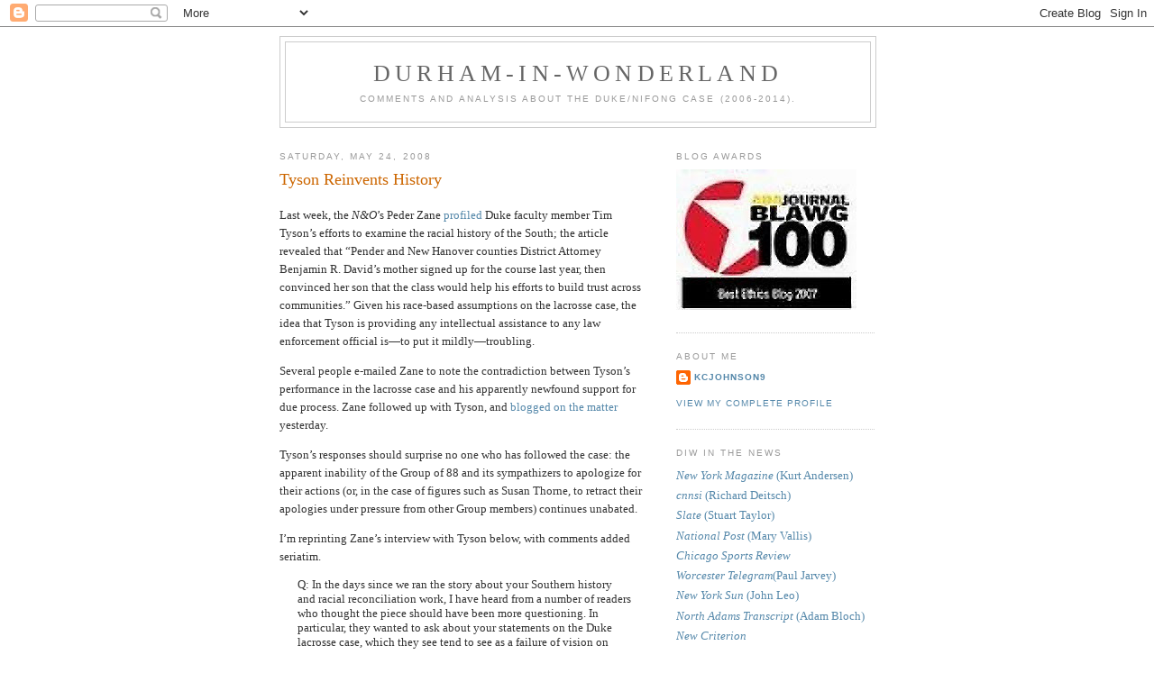

--- FILE ---
content_type: text/html; charset=UTF-8
request_url: https://durhamwonderland.blogspot.com/2008/05/tyson-reinvents-history.html?showComment=1211636700000
body_size: 41580
content:
<!DOCTYPE html>
<html dir='ltr'>
<head>
<link href='https://www.blogger.com/static/v1/widgets/2944754296-widget_css_bundle.css' rel='stylesheet' type='text/css'/>
<meta content='text/html; charset=UTF-8' http-equiv='Content-Type'/>
<meta content='blogger' name='generator'/>
<link href='https://durhamwonderland.blogspot.com/favicon.ico' rel='icon' type='image/x-icon'/>
<link href='https://durhamwonderland.blogspot.com/2008/05/tyson-reinvents-history.html' rel='canonical'/>
<link rel="alternate" type="application/atom+xml" title="Durham-in-Wonderland - Atom" href="https://durhamwonderland.blogspot.com/feeds/posts/default" />
<link rel="alternate" type="application/rss+xml" title="Durham-in-Wonderland - RSS" href="https://durhamwonderland.blogspot.com/feeds/posts/default?alt=rss" />
<link rel="service.post" type="application/atom+xml" title="Durham-in-Wonderland - Atom" href="https://www.blogger.com/feeds/32542246/posts/default" />

<link rel="alternate" type="application/atom+xml" title="Durham-in-Wonderland - Atom" href="https://durhamwonderland.blogspot.com/feeds/8594147085158317194/comments/default" />
<!--Can't find substitution for tag [blog.ieCssRetrofitLinks]-->
<meta content='https://durhamwonderland.blogspot.com/2008/05/tyson-reinvents-history.html' property='og:url'/>
<meta content='Tyson Reinvents History' property='og:title'/>
<meta content='Last week, the N&amp;O ’s Peder Zane profiled  Duke faculty member Tim Tyson’s efforts to examine the racial history of the South; the article r...' property='og:description'/>
<title>Durham-in-Wonderland: Tyson Reinvents History</title>
<style id='page-skin-1' type='text/css'><!--
/*
-----------------------------------------------
Blogger Template Style
Name:     Minima
Date:     26 Feb 2004
Updated by: Blogger Team
----------------------------------------------- */
/* Use this with templates/template-twocol.html */
body {
background:#ffffff;
margin:0;
color:#333333;
font:x-small Georgia Serif;
font-size/* */:/**/small;
font-size: /**/small;
text-align: center;
}
a:link {
color:#5588aa;
text-decoration:none;
}
a:visited {
color:#999999;
text-decoration:none;
}
a:hover {
color:#cc6600;
text-decoration:underline;
}
a img {
border-width:0;
}
/* Header
-----------------------------------------------
*/
#header-wrapper {
width:660px;
margin:0 auto 10px;
border:1px solid #cccccc;
}
#header-inner {
background-position: center;
margin-left: auto;
margin-right: auto;
}
#header {
margin: 5px;
border: 1px solid #cccccc;
text-align: center;
color:#666666;
}
#header h1 {
margin:5px 5px 0;
padding:15px 20px .25em;
line-height:1.2em;
text-transform:uppercase;
letter-spacing:.2em;
font: normal normal 200% Georgia, Serif;
}
#header a {
color:#666666;
text-decoration:none;
}
#header a:hover {
color:#666666;
}
#header .description {
margin:0 5px 5px;
padding:0 20px 15px;
max-width:700px;
text-transform:uppercase;
letter-spacing:.2em;
line-height: 1.4em;
font: normal normal 78% 'Trebuchet MS', Trebuchet, Arial, Verdana, Sans-serif;
color: #999999;
}
#header img {
margin-left: auto;
margin-right: auto;
}
/* Outer-Wrapper
----------------------------------------------- */
#outer-wrapper {
width: 660px;
margin:0 auto;
padding:10px;
text-align:left;
font: normal normal 100% Georgia, Serif;
}
#main-wrapper {
width: 410px;
float: left;
word-wrap: break-word; /* fix for long text breaking sidebar float in IE */
overflow: hidden;     /* fix for long non-text content breaking IE sidebar float */
}
#sidebar-wrapper {
width: 220px;
float: right;
word-wrap: break-word; /* fix for long text breaking sidebar float in IE */
overflow: hidden;      /* fix for long non-text content breaking IE sidebar float */
}
/* Headings
----------------------------------------------- */
h2 {
margin:1.5em 0 .75em;
font:normal normal 78% 'Trebuchet MS',Trebuchet,Arial,Verdana,Sans-serif;
line-height: 1.4em;
text-transform:uppercase;
letter-spacing:.2em;
color:#999999;
}
/* Posts
-----------------------------------------------
*/
h2.date-header {
margin:1.5em 0 .5em;
}
.post {
margin:.5em 0 1.5em;
border-bottom:1px dotted #cccccc;
padding-bottom:1.5em;
}
.post h3 {
margin:.25em 0 0;
padding:0 0 4px;
font-size:140%;
font-weight:normal;
line-height:1.4em;
color:#cc6600;
}
.post h3 a, .post h3 a:visited, .post h3 strong {
display:block;
text-decoration:none;
color:#cc6600;
font-weight:normal;
}
.post h3 strong, .post h3 a:hover {
color:#333333;
}
.post-body {
margin:0 0 .75em;
line-height:1.6em;
}
.post-body blockquote {
line-height:1.3em;
}
.post-footer {
margin: .75em 0;
color:#999999;
text-transform:uppercase;
letter-spacing:.1em;
font: normal normal 78% 'Trebuchet MS', Trebuchet, Arial, Verdana, Sans-serif;
line-height: 1.4em;
}
.comment-link {
margin-left:.6em;
}
.post img, table.tr-caption-container {
padding:4px;
border:1px solid #cccccc;
}
.tr-caption-container img {
border: none;
padding: 0;
}
.post blockquote {
margin:1em 20px;
}
.post blockquote p {
margin:.75em 0;
}
/* Comments
----------------------------------------------- */
#comments h4 {
margin:1em 0;
font-weight: bold;
line-height: 1.4em;
text-transform:uppercase;
letter-spacing:.2em;
color: #999999;
}
#comments-block {
margin:1em 0 1.5em;
line-height:1.6em;
}
#comments-block .comment-author {
margin:.5em 0;
}
#comments-block .comment-body {
margin:.25em 0 0;
}
#comments-block .comment-footer {
margin:-.25em 0 2em;
line-height: 1.4em;
text-transform:uppercase;
letter-spacing:.1em;
}
#comments-block .comment-body p {
margin:0 0 .75em;
}
.deleted-comment {
font-style:italic;
color:gray;
}
#blog-pager-newer-link {
float: left;
}
#blog-pager-older-link {
float: right;
}
#blog-pager {
text-align: center;
}
.feed-links {
clear: both;
line-height: 2.5em;
}
/* Sidebar Content
----------------------------------------------- */
.sidebar {
color: #666666;
line-height: 1.5em;
}
.sidebar ul {
list-style:none;
margin:0 0 0;
padding:0 0 0;
}
.sidebar li {
margin:0;
padding-top:0;
padding-right:0;
padding-bottom:.25em;
padding-left:15px;
text-indent:-15px;
line-height:1.5em;
}
.sidebar .widget, .main .widget {
border-bottom:1px dotted #cccccc;
margin:0 0 1.5em;
padding:0 0 1.5em;
}
.main .Blog {
border-bottom-width: 0;
}
/* Profile
----------------------------------------------- */
.profile-img {
float: left;
margin-top: 0;
margin-right: 5px;
margin-bottom: 5px;
margin-left: 0;
padding: 4px;
border: 1px solid #cccccc;
}
.profile-data {
margin:0;
text-transform:uppercase;
letter-spacing:.1em;
font: normal normal 78% 'Trebuchet MS', Trebuchet, Arial, Verdana, Sans-serif;
color: #999999;
font-weight: bold;
line-height: 1.6em;
}
.profile-datablock {
margin:.5em 0 .5em;
}
.profile-textblock {
margin: 0.5em 0;
line-height: 1.6em;
}
.profile-link {
font: normal normal 78% 'Trebuchet MS', Trebuchet, Arial, Verdana, Sans-serif;
text-transform: uppercase;
letter-spacing: .1em;
}
/* Footer
----------------------------------------------- */
#footer {
width:660px;
clear:both;
margin:0 auto;
padding-top:15px;
line-height: 1.6em;
text-transform:uppercase;
letter-spacing:.1em;
text-align: center;
}

--></style>
<link href='https://www.blogger.com/dyn-css/authorization.css?targetBlogID=32542246&amp;zx=e9cda366-5667-427c-bc61-650d81ef27db' media='none' onload='if(media!=&#39;all&#39;)media=&#39;all&#39;' rel='stylesheet'/><noscript><link href='https://www.blogger.com/dyn-css/authorization.css?targetBlogID=32542246&amp;zx=e9cda366-5667-427c-bc61-650d81ef27db' rel='stylesheet'/></noscript>
<meta name='google-adsense-platform-account' content='ca-host-pub-1556223355139109'/>
<meta name='google-adsense-platform-domain' content='blogspot.com'/>

</head>
<body>
<div class='navbar section' id='navbar'><div class='widget Navbar' data-version='1' id='Navbar1'><script type="text/javascript">
    function setAttributeOnload(object, attribute, val) {
      if(window.addEventListener) {
        window.addEventListener('load',
          function(){ object[attribute] = val; }, false);
      } else {
        window.attachEvent('onload', function(){ object[attribute] = val; });
      }
    }
  </script>
<div id="navbar-iframe-container"></div>
<script type="text/javascript" src="https://apis.google.com/js/platform.js"></script>
<script type="text/javascript">
      gapi.load("gapi.iframes:gapi.iframes.style.bubble", function() {
        if (gapi.iframes && gapi.iframes.getContext) {
          gapi.iframes.getContext().openChild({
              url: 'https://www.blogger.com/navbar/32542246?po\x3d8594147085158317194\x26origin\x3dhttps://durhamwonderland.blogspot.com',
              where: document.getElementById("navbar-iframe-container"),
              id: "navbar-iframe"
          });
        }
      });
    </script><script type="text/javascript">
(function() {
var script = document.createElement('script');
script.type = 'text/javascript';
script.src = '//pagead2.googlesyndication.com/pagead/js/google_top_exp.js';
var head = document.getElementsByTagName('head')[0];
if (head) {
head.appendChild(script);
}})();
</script>
</div></div>
<div id='outer-wrapper'><div id='wrap2'>
<!-- skip links for text browsers -->
<span id='skiplinks' style='display:none;'>
<a href='#main'>skip to main </a> |
      <a href='#sidebar'>skip to sidebar</a>
</span>
<div id='header-wrapper'>
<div class='header section' id='header'><div class='widget Header' data-version='1' id='Header1'>
<div id='header-inner'>
<div class='titlewrapper'>
<h1 class='title'>
<a href='https://durhamwonderland.blogspot.com/'>
Durham-in-Wonderland
</a>
</h1>
</div>
<div class='descriptionwrapper'>
<p class='description'><span>Comments and analysis about the Duke/Nifong case (2006-2014).</span></p>
</div>
</div>
</div></div>
</div>
<div id='content-wrapper'>
<div id='crosscol-wrapper' style='text-align:center'>
<div class='crosscol no-items section' id='crosscol'></div>
</div>
<div id='main-wrapper'>
<div class='main section' id='main'><div class='widget Blog' data-version='1' id='Blog1'>
<div class='blog-posts hfeed'>

          <div class="date-outer">
        
<h2 class='date-header'><span>Saturday, May 24, 2008</span></h2>

          <div class="date-posts">
        
<div class='post-outer'>
<div class='post hentry uncustomized-post-template' itemprop='blogPost' itemscope='itemscope' itemtype='http://schema.org/BlogPosting'>
<meta content='32542246' itemprop='blogId'/>
<meta content='8594147085158317194' itemprop='postId'/>
<a name='8594147085158317194'></a>
<h3 class='post-title entry-title' itemprop='name'>
Tyson Reinvents History
</h3>
<div class='post-header'>
<div class='post-header-line-1'></div>
</div>
<div class='post-body entry-content' id='post-body-8594147085158317194' itemprop='description articleBody'>
<p class="MsoNormal">Last week, the <i style="">N&amp;O</i>&#8217;s Peder Zane <a href="http://www.newsobserver.com/2766/story/1076620.html">profiled</a> Duke faculty member Tim Tyson&#8217;s efforts to examine the racial history of the South; the article revealed that &#8220;Pender and New Hanover counties District Attorney Benjamin R. David&#8217;s mother signed up for the course last year, then convinced her son that the class would help his efforts to build trust across communities.&#8221; Given his race-based assumptions on the lacrosse case, the idea that Tyson is providing any intellectual assistance to any law enforcement official is&#8212;to put it mildly&#8212;troubling.</p><p class="MsoNormal">Several people e-mailed Zane to note the contradiction between Tyson&#8217;s performance in the lacrosse case and his apparently newfound support for due process. Zane followed up with Tyson, and <a href="http://blogs.newsobserver.com/zane/index.php?title=tim_tyson_revisits_duke_lacrosse_case&amp;more=1&amp;c=1&amp;tb=1&amp;pb=1">blogged on the matter</a> yesterday.</p><p class="MsoNormal">Tyson&#8217;s responses should surprise no one who has followed the case: the apparent inability of the Group of 88 and its sympathizers to apologize for their actions (or, in the case of figures such as Susan Thorne, to retract their apologies under pressure from other Group members) continues unabated.</p><p class="MsoNormal">I&#8217;m reprinting Zane&#8217;s interview with Tyson below, with comments added seriatim.</p>  <p></p><blockquote><p>Q: In the days since we ran the story about your Southern history and racial reconciliation work, I have heard from a number of readers who thought the piece should have been more questioning. In particular, they wanted to ask about your statements on the Duke lacrosse case, which they see tend to see as a failure of vision on your part.<o:p></o:p></p>  <p>Tyson: I agree with your critics that the piece you wrote on my work was incomplete and did not give a sufficiently complex picture of me. For example, I threw spitballs in Ms. Dorothy Ashley&#8217;s English class in the seventh grade, and she was a saint, and also nearly blind. It was a low point. There have been others.</p></blockquote><p class="MsoNormal">It&#8217;s not clear whether Ms. Allison was African-American, and Tyson&#8217;s decision to throw spitballs at her was racially charged. Otherwise, it&#8217;s hard to see the relevance of this incident to a discussion of racial reconciliation and Southern law enforcement. The lacrosse case, on the other hand, directly dealt with themes of race and the law.</p><blockquote><p>[Tyson]: But I disagree with your critics that somehow my utterances on the Duke lacrosse fiasco represent a serious stumble. None of us has a crystal ball and, if I could have had a God&#8217;s-eye view and seen all the way to the end of the story, if anything ever really ends, I might have spoken a little differently. But in all honesty, and with a little surprise, I still would not go back and change what I said very much. I could be wrong, but it appears to me that some who have complained about my words did not hear what I said or heard very selectively.<o:p></o:p></p>  <p>Following the first reports on the lacrosse incident, I made two public statements. One was printed in the <i style="">News and Observer</i> and the other broadcast on WUNC radio. In the newspaper piece, I criticized the Duke students for hiring strippers from across the tracks, which in my view put them in the position of using people as things, adding that &#8216;the question of whether they also committed rape is one we must leave to the courts and to the police.&#8217; I also described the historical context in which these events occurred, which is not the same thing as saying precisely what occurred, which is not something I knew, even though I read all the press accounts, many of which turned out to be deceptive. But I am a historian and I do not believe everything I read in the newspaper.<o:p></o:p></p>  <p>In the WUNC radio piece, I stated that &#8216;it is important for us to remember that an investigation is pending, and the police are the only people qualified to figure out what happened in that house altogether, and we have to support [the police] as they do that dirty job of trying to figure out what kind of ugly things unfolded there. But it&#8217;s clear even in the most favorable reading of this that what we have is young men of privilege who have somehow learned that other people could be treated as things.&#8217; I acknowledged that the accused may not be guilty, but stated that &#8216;even if the charges of rape are not true, there was a terribly degrading spectacle unfolding that night.&#8217;</p></blockquote><p class="MsoNormal">Tyson <a href="http://durhamwonderland.blogspot.com/2007/08/when-tim-was-potbanger.html">left out a few items </a>from the summary of his activities. First, in addition to his two public statements, Tyson was one of two Duke professors (Faulkner Fox was the other) to have publicly acknowledged attending the March 25, 2006 candelight vigil outside the lacrosse players&#8217; house. He did so, he informed WUNC&#8217;s Frank Stasio, in his capacity &#8220;<i style="">as a teacher</i>,&#8221; because Crystal Mangum was &#8220;somebody&#8217;s daughter and somebody&#8217;s sister and somebody&#8217;s mother and somebody&#8217;s sweetheart.&#8221; [emphasis added]</p>  <p class="MsoNormal" style="">Ironically, at almost the same time as the vigil, Mangum was videotaped at the Platinum Pleasures Club, dancing in a most limber fashion. No evidence exists that Tyson has ever protested against the Pleasures Club, or has called for local or state government authorities to shut down exotic dancing establishments, even though the women in such establishments are, presumably, &#8220;somebody&#8217;s daughter and somebody&#8217;s sister and somebody&#8217;s mother and somebody&#8217;s sweetheart.&#8221;</p><p class="MsoNormal">Tyson also neglected to mention to the <i style="">N&amp;O</i> that in his interview with WUNC, he offered the following, quasi-legal analysis:</p>  <blockquote>One of the really terrible things about this is that these young men are banding together and refusing to cooperate with the police investigation. <em>I think that may be illegal.</em> It&#8217;s certainly a violation of the spirit of the honor code of the university. It&#8217;s a terrible moral miscalculation that I think you have to be utterly blind to pursue . . . I wouldn&#8217;t&#8212;if I were in President Brodhead&#8217;s shoes, and I think he fills those shoes mighty well&#8212;I think I wouldn&#8217;t let this team continue to exist until the police get some cooperation from them. [emphasis added]</blockquote><p class="MsoNormal">His WUNC statement (which, to my knowledge, Tyson has never retracted or amended) was (a) factually inaccurate, since the captains had completely cooperated with police; and (b) about as bald a dismissal of basic civil liberties as anything offered by any Duke faculty member at any point in the case. No wonder Tyson neglected to bring it up in his e-mail to Zane. Does Tyson continue to believe that the decision of the lacrosse players other than the captains to postpone unsupervised interviews with Sgt. Mark Gottlieb might have been &#8220;illegal&#8221;?</p>  <p><span style=""> </span></p><blockquote>[Tyson]: This [his negative portrayal of the lacrosse players&#8217; behavior] all seems fairly self-evident to me. In fact, given what was being printed in the newspaper and the statements issued by the District Attorney. I am surprised that a person as impassioned and opinionated as me would have the presence of mind to consistently remind people to withhold judgment. Raising questions and making people think, as opposed to running for public office, for example, is the nature of my work, and &#8216;provocative&#8217; is not an insult to a teacher. But people are free to disagree. Your head is not just a hair farm and none of us is going to see things in exactly the same light.</blockquote><p class="MsoNormal">No one would argue that being provocative is a bad thing. On the other hand, there&#8217;s little value in being provocative simply for the sake of being provocative. Moreover, Tyson (like many Duke faculty) continues to overlook the requirements of <a href="http://www.provost.duke.edu/pdfs/fhb/FHB_Chap_6.pdf">Chapter Six</a> of the Duke <em>Faculty Handbook</em> requires professors to treat all Duke students&#8212;regardless of their race, class, gender, or athletic status&#8212;with &#8220;respect and consideration,&#8221; as &#8220;fellow members of the university community.&#8221;<o:p></o:p></p>  <p></p><blockquote><p>Q: The statement that seems to rankle people the most is from the <i style="">News and Observer</i> essay, where you say that &#8216;the spirit of the lynch mob lived in that house on <st1:street st="on"><st1:address st="on">Buchanan Street</st1:address></st1:street>.&#8217; Many seem to believe that the real lynch mob was the one outside the house condemning the lacrosse players in advance of a trial. How do you respond to that critique?<o:p></o:p></p>  <p>Tyson: First, I would remind readers first of what I said at the time, which consistently included that my view that the guilt of the accused was &#8216;one that we must leave to the courts and to the police.&#8217; I continue to regard that as a reasonably thoughtful stance, especially given the statements of the District Attorney&#8217;s office that appeared in the press.</p></blockquote><p class="MsoNormal">Lynching is murder. It therefore is rather difficult to imagine how most people would have interpreted a comment that &#8220;the spirit of the lynch mob lived in that house on <st1:street st="on"><st1:address st="on">Buchanan Street</st1:address></st1:street>&#8221; as anything other than a presumption of guilt. For Tyson to suggest that his comments offered a &#8220;reasonably thoughtful stance&#8221; is remarkable.</p>  <blockquote>[Tyson]: But more than that, let me remind you that even though it is obvious that the rape charges were false, as I said they might be at the time, that we had a room full of drunken Duke students, <i style="">all of them white</i>, [emphasis added] using an African American woman as live pornography, and that one of them was apparently brandishing a broomstick and offering to use it as a sexual device.</blockquote><p class="MsoNormal">Not all the students at the party were white&#8212;African-American lacrosse player Devon Sherwood attended the party, as he told ABC News in October 2006. But why should Tyson let the facts interfere with his racialized metanarrative?</p> <blockquote>[Tyson]: And one of the neighbors, who presumably has no axe to grind, reported racial epithets being hurled in the yard. That seems to justify the metaphor, in my mind. But of course, it is clear now that there was some mob mentality on both sides.</blockquote><p class="MsoNormal">Tyson&#8217;s attempt to rationalize his &#8220;lynch mob&#8221; statement raises two questions. First, Tyson is now describing the party in quite different terms than he did in spring 2006. Here&#8217;s how he described the party to WUNC:</p><blockquote>We have this ghastly spectacle of these rich boys <i style="">wanting her to dance naked, and making racially degrading remarks</i>. The <i style="">neighbors</i> who have no ax to grind in this, presumably, seem to confirm the charges of the <i style="">women</i> that there were a <span style="font-style: italic;">lot </span>of racial insults thrown. [emphases all added]</blockquote><p class="MsoNormal">Of course, we now know that: (a) the racially charged argument occurred in the yard (as Tyson now concedes) and not when &#8220;these rich boys [were] wanting her to dance naked,&#8221; as he implied in 2006; (b) that a report of the racially charged argument was made by &#8220;<i style="">one</i> of the neighbors&#8221; (as Tyson now concedes), who reported one racial insult, not by &#8220;neighbor<span style="color:red;">s</span>&#8221; who reported &#8220;a lot of racial insults thrown,&#8221; as he contended in 2006; and (c) at the time of his &#8220;lynch mob&#8221; claim, the allegation of racial taunts had been made by <i style="">one</i> of the women (Kim Roberts), not both &#8220;women,&#8221; as Tyson stated in 2006.</p><p class="MsoNormal">Second, this shift in Tyson&#8217;s storyline suggests that the Duke professor has been following events since he made his spring 2006 &#8220;lynch mob&#8221; assertion, and has adjusted his story accordingly. (In theory, of course, professors are supposed to be open-minded, and reconsider flawed theses as new facts come to light; Tyson appears unwilling to engage in such self-reflection.) Yet even though Tyson is clearly aware of new information, he continues to assert, &#8220;One of the neighbors, who presumably has no axe to grind, reported racial epithets being hurled in the yard. That seems to justify the [lynch mob] metaphor, in my mind.&#8221;</p><p class="MsoNormal">Kim Roberts, the second dancer, explained the argument in some detail, to <i style="">60 Minutes</i>. As the party was dispersing, she issued a racially charged taunt, and a lacrosse player responded with a racially charged slur. How does that history &#8220;justify,&#8221; as Tyson now claims, his extraordinarily inflammatory March 2006 statement that &#8220;the spirit of the lynch mob lived in that house on <st1:street st="on"><st1:address st="on">Buchanan Street</st1:address></st1:street>&#8221;? Can a Duke faculty member seriously claim that a racially charged argument with two taunts, made by people of different races but with the first racially charged taunt coming from an African-American, shows that &#8220;the spirit of the lynch mob lived in that house on Buchanan Street&#8221;?</p>  <p></p><blockquote><p>Q: Given all that has transpired, what do you consider to be the lasting lessons of the Duke lacrosse incident? <o:p></o:p></p>  <p>Tyson: Several things occur to me. First, when you set out to use people as things, you are headed for trouble. Many people act as if the young men of the lacrosse team are literally innocent, which is true in the legal sense of the word. I am glad they did not go to jail and I am sorry that they endured such an ordeal. But I continue to believe that hiring strippers or prostitutes for student\parties is wrong and also misguided. <o:p></o:p></p>  <p>Ask yourself this: if hiring these women to perform live pornography is perfectly fine, why don&#8217;t the sororities at Duke organize a Duke Escort Service to raise money for charity? It would be lucrative. And charities could use the money. But we would not do that because the university community regards its students as human beings, children of God, worthy of respect, and we don&#8217;t want our sisters and daughters to be regarded as things to be used. Instead, when we want to degrade someone as an object, we pay someone to be not-quite-human. We hire people whom we feel less obligated to care about to do our dirty work.<o:p></o:p></p>  <p>And those people are always the less powerful, whether because of their race or gender or their economic position. The negotiation in the market for human things is almost never strictly a free market, but instead those people are in a weak negotiating position. Their poverty, weakness and vulnerability&#8212;their addiction to drugs, for example, or their position in a racial caste system &#8212;places them in a poisonous labor pool, in the gutters of our society, where we prefer not to look, lest we see our own reflections. The heart of the problem, like so many others, is what Dr. King called the &#8220;thingification&#8221; of human beings. The phrase is not quoted as often as &#8220;I have a dream,&#8217; but I think these may be his most enduring message.</p></blockquote><p class="MsoNormal">A Duke faculty member, asked to reflect on the &#8220;lasting lessons of the Duke lacrosse incident,&#8221; doesn&#8217;t even mention the dangers of prosecutorial misconduct. He doesn&#8217;t even mention the dangers of popular, media, or faculty rush to judgment. He doesn&#8217;t even mention the poisonous nature of racialized political appeals, such as that offered by Mike Nifong in the November 2006 election.</p><p class="MsoNormal">No, for Tyson, the lesson of the lacrosse case is the nature of the party. That view, it&#8217;s worth noting, reflects a certain hard-line moral outlook; and I suspect that some faculty members at, say, Jerry Falwell&#8217;s Liberty College or at Brigham Young University would second Tyson&#8217;s analysis that the inappropriate nature of the party is the most significant lasting lesson of the case.</p><p class="MsoNormal">But beyond the unusual nature of a far-left figure such as Tyson offering a moral analysis associated with institutions of the religious right, Tyson&#8217;s moralistic view of the case raises a question. In spring 2007, another group of Duke students held a party. Underage drinking occurred; there were also allegations of drug use. An attendee at the party claimed that she was raped; police subsequently made an arrest.</p><p class="MsoNormal">Yet a Lexis/Nexis search reveals no comment about the affair by Tyson. Given the highly moralistic worldview he expressed to the <i style="">N&amp;O</i>, this silence is puzzling. Surely the fact that in the 2007 incident the accuser was white and the accused African-American cannot account for Tyson&#8217;s silence?</p>
<div style='clear: both;'></div>
</div>
<div class='post-footer'>
<div class='post-footer-line post-footer-line-1'>
<span class='post-author vcard'>
Posted by
<span class='fn' itemprop='author' itemscope='itemscope' itemtype='http://schema.org/Person'>
<meta content='https://www.blogger.com/profile/09625813296986996867' itemprop='url'/>
<a class='g-profile' href='https://www.blogger.com/profile/09625813296986996867' rel='author' title='author profile'>
<span itemprop='name'>kcjohnson9</span>
</a>
</span>
</span>
<span class='post-timestamp'>
at
<meta content='https://durhamwonderland.blogspot.com/2008/05/tyson-reinvents-history.html' itemprop='url'/>
<a class='timestamp-link' href='https://durhamwonderland.blogspot.com/2008/05/tyson-reinvents-history.html' rel='bookmark' title='permanent link'><abbr class='published' itemprop='datePublished' title='2008-05-24T08:52:00-04:00'>8:52 AM</abbr></a>
</span>
<span class='post-comment-link'>
</span>
<span class='post-icons'>
<span class='item-action'>
<a href='https://www.blogger.com/email-post/32542246/8594147085158317194' title='Email Post'>
<img alt='' class='icon-action' height='13' src='https://resources.blogblog.com/img/icon18_email.gif' width='18'/>
</a>
</span>
<span class='item-control blog-admin pid-615383112'>
<a href='https://www.blogger.com/post-edit.g?blogID=32542246&postID=8594147085158317194&from=pencil' title='Edit Post'>
<img alt='' class='icon-action' height='18' src='https://resources.blogblog.com/img/icon18_edit_allbkg.gif' width='18'/>
</a>
</span>
</span>
<div class='post-share-buttons goog-inline-block'>
<a class='goog-inline-block share-button sb-email' href='https://www.blogger.com/share-post.g?blogID=32542246&postID=8594147085158317194&target=email' target='_blank' title='Email This'><span class='share-button-link-text'>Email This</span></a><a class='goog-inline-block share-button sb-blog' href='https://www.blogger.com/share-post.g?blogID=32542246&postID=8594147085158317194&target=blog' onclick='window.open(this.href, "_blank", "height=270,width=475"); return false;' target='_blank' title='BlogThis!'><span class='share-button-link-text'>BlogThis!</span></a><a class='goog-inline-block share-button sb-twitter' href='https://www.blogger.com/share-post.g?blogID=32542246&postID=8594147085158317194&target=twitter' target='_blank' title='Share to X'><span class='share-button-link-text'>Share to X</span></a><a class='goog-inline-block share-button sb-facebook' href='https://www.blogger.com/share-post.g?blogID=32542246&postID=8594147085158317194&target=facebook' onclick='window.open(this.href, "_blank", "height=430,width=640"); return false;' target='_blank' title='Share to Facebook'><span class='share-button-link-text'>Share to Facebook</span></a><a class='goog-inline-block share-button sb-pinterest' href='https://www.blogger.com/share-post.g?blogID=32542246&postID=8594147085158317194&target=pinterest' target='_blank' title='Share to Pinterest'><span class='share-button-link-text'>Share to Pinterest</span></a>
</div>
</div>
<div class='post-footer-line post-footer-line-2'>
<span class='post-labels'>
Labels:
<a href='https://durhamwonderland.blogspot.com/search/label/faculty' rel='tag'>faculty</a>
</span>
</div>
<div class='post-footer-line post-footer-line-3'>
<span class='post-location'>
</span>
</div>
</div>
</div>
<div class='comments' id='comments'>
<a name='comments'></a>
<h4>43 comments:</h4>
<div id='Blog1_comments-block-wrapper'>
<dl class='avatar-comment-indent' id='comments-block'>
<dt class='comment-author ' id='c5528669463879193650'>
<a name='c5528669463879193650'></a>
<div class="avatar-image-container avatar-stock"><span dir="ltr"><img src="//resources.blogblog.com/img/blank.gif" width="35" height="35" alt="" title="Anonymous">

</span></div>
Anonymous
said...
</dt>
<dd class='comment-body' id='Blog1_cmt-5528669463879193650'>
<p>
I could save Tyson a lot of words. He could have just said, "I was wrong. I jumped to conclusions. I'm sorry."<BR/><BR/>Maybe academics don't do that any more than politicians. . .
</p>
</dd>
<dd class='comment-footer'>
<span class='comment-timestamp'>
<a href='https://durhamwonderland.blogspot.com/2008/05/tyson-reinvents-history.html?showComment=1211636700000#c5528669463879193650' title='comment permalink'>
5/24/08, 9:45&#8239;AM
</a>
<span class='item-control blog-admin pid-741454759'>
<a class='comment-delete' href='https://www.blogger.com/comment/delete/32542246/5528669463879193650' title='Delete Comment'>
<img src='https://resources.blogblog.com/img/icon_delete13.gif'/>
</a>
</span>
</span>
</dd>
<dt class='comment-author ' id='c5618351031126651287'>
<a name='c5618351031126651287'></a>
<div class="avatar-image-container avatar-stock"><span dir="ltr"><img src="//resources.blogblog.com/img/blank.gif" width="35" height="35" alt="" title="Anonymous">

</span></div>
Anonymous
said...
</dt>
<dd class='comment-body' id='Blog1_cmt-5618351031126651287'>
<p>
<I>Tyson:  when you set out to use people as things, you are headed for trouble. ...<BR/><BR/>Ask yourself this: if hiring these women to perform live pornography is perfectly fine, why don&#8217;t the [Duke adminstration and faculty hire them to perform for all for free]?</I><BR/><BR/>"Using" a stripper is a lot more personal than "using" a person who works as a cashier.  Does Tyson use only the automated checkout lane, since those are more humane?
</p>
</dd>
<dd class='comment-footer'>
<span class='comment-timestamp'>
<a href='https://durhamwonderland.blogspot.com/2008/05/tyson-reinvents-history.html?showComment=1211639280000#c5618351031126651287' title='comment permalink'>
5/24/08, 10:28&#8239;AM
</a>
<span class='item-control blog-admin pid-741454759'>
<a class='comment-delete' href='https://www.blogger.com/comment/delete/32542246/5618351031126651287' title='Delete Comment'>
<img src='https://resources.blogblog.com/img/icon_delete13.gif'/>
</a>
</span>
</span>
</dd>
<dt class='comment-author ' id='c4668803806370523163'>
<a name='c4668803806370523163'></a>
<div class="avatar-image-container avatar-stock"><span dir="ltr"><img src="//resources.blogblog.com/img/blank.gif" width="35" height="35" alt="" title="Anonymous">

</span></div>
Anonymous
said...
</dt>
<dd class='comment-body' id='Blog1_cmt-4668803806370523163'>
<p>
Any person who performs work in their lifetimes is at some point ultimately "thingafied". Be it the Duke athletes who trade their skills for scholarship, the sororiety girls who are used as tutors, litter collectors or voter registrars and yes even those who whore themselves to pay the bills.<BR/><BR/>Most people would not consider equating a "thing", money with another "thing", service, a bad "thing". But when you are a resident of Wonderland, down is always up.... usually.<BR/><BR/>Darby.
</p>
</dd>
<dd class='comment-footer'>
<span class='comment-timestamp'>
<a href='https://durhamwonderland.blogspot.com/2008/05/tyson-reinvents-history.html?showComment=1211639460000#c4668803806370523163' title='comment permalink'>
5/24/08, 10:31&#8239;AM
</a>
<span class='item-control blog-admin pid-741454759'>
<a class='comment-delete' href='https://www.blogger.com/comment/delete/32542246/4668803806370523163' title='Delete Comment'>
<img src='https://resources.blogblog.com/img/icon_delete13.gif'/>
</a>
</span>
</span>
</dd>
<dt class='comment-author ' id='c4116316040468923882'>
<a name='c4116316040468923882'></a>
<div class="avatar-image-container vcard"><span dir="ltr"><a href="https://www.blogger.com/profile/04567454727276881424" target="" rel="nofollow" onclick="" class="avatar-hovercard" id="av-4116316040468923882-04567454727276881424"><img src="https://resources.blogblog.com/img/blank.gif" width="35" height="35" class="delayLoad" style="display: none;" longdesc="//2.bp.blogspot.com/-IbNlx18Kyps/X0f5BYYLhAI/AAAAAAADPv0/aBRdg69Vp3wZCNOu7v1P8CJQEYdM1xligCK4BGAYYCw/s35/DD-balletpeplum.jpg" alt="" title="Debrah">

<noscript><img src="//2.bp.blogspot.com/-IbNlx18Kyps/X0f5BYYLhAI/AAAAAAADPv0/aBRdg69Vp3wZCNOu7v1P8CJQEYdM1xligCK4BGAYYCw/s35/DD-balletpeplum.jpg" width="35" height="35" class="photo" alt=""></noscript></a></span></div>
<a href='https://www.blogger.com/profile/04567454727276881424' rel='nofollow'>Debrah</a>
said...
</dt>
<dd class='comment-body' id='Blog1_cmt-4116316040468923882'>
<p>
The Diva just left this on J. Peder Zane's blog:<BR/><BR/><BR/><I>05/24/08 at 10:32<BR/><BR/>It certainly does not surprise anyone who remembers Tim Tyson waddling around on Buchanan Blvd. and sending outrageous and hyperbolic commentary to the N&O in the Spring of 2006---under the Southern syrupy guise of "racial healing"---that most readers would heave from the sickening madness and complain that Tyson, along with his fellow outdated travelers who are now infamously known as "Duke's Gang of 88", should not be allowed to attempt to rehabilitate themselves without facing up to their sordid past actions and harmful words.<BR/><BR/>Tyson is just a knock-off version of the chicken circuit greasers who makes a living by milking a topic that has been played out for myriad decades by much more talented charlatans than he.<BR/><BR/>(By the way, I see that this "healer" chooses to live in the safe confines of placid Chapel Hill where his own life is free from "race troubles". Much like his 88 buddies who seem to have great affection for the areas around the little "safe" historic town of Hillsborough.)<BR/><BR/>Such authentic and stellar members of the academy! They really get down with memories of the "civil rights movement". <BR/><BR/>LIS!!!<BR/><BR/>The brilliance of New York professor KC Johnson shines an even brighter light on the oleaginous Tyson with the post today on his blog Durham-in-Wonderland---the true source for the definitive account of what was allowed to take place in Durham and at Duke in the Spring of 2006.<BR/><BR/>KC notes in stunning fashion how Tyson and so many Far Left "preachers" use Far Right tactics of fire and brimstone when they think it will give them points in the race-baiting arena.<BR/><BR/>The prostitute and criminal Crystal Mangum was back to pole dancing the night Tim Tyson was seen waddling around on Buchanan Blvd. in defense of this "victim and demure mother of small children".<BR/><BR/>Mangum wanted to make some more easy money.....as the self-serving Tyson spouted his ridiculous and inciteful ignorance......slandering innocent young men who were students at the school where Tyson draws a salary.....before there was any evidence of guilt.<BR/><BR/>There are really no words for how low-rent someone like Tyson is. His tale of "woe is me" and his use of Bible scripture with "blood done signed my name" are a mere third-rate version of "To Kill A Mockingbird".<BR/><BR/>Why bother reading a version from someone who is living off and who continues to milk a tale that happened to other people a lifetime ago?<BR/><BR/>The only thing more nauseating than listening to people like dog-eared Pat Robertson, the late Jerry Falwell, John Hagee, and any of the other roly-poly "men of G/d" who do damage to others while living like parasites.......<BR/><BR/>.......is viewing someone like Timothy Tyson who uses <B>the same religious conservative tactics on his targets---(in this case, Reade Seligmann, Collin Finnerty, and David Evans)---while spewing Leftist politics to justify it.</B><BR/><BR/>Ever notice that so many of these blowhards are overweight? Gluttons in both mind and body.<BR/><BR/>Until Tyson and his fellow parasitic charlatans, who damaged the lives of innocent young men, apologize and face the consequences of their actions and words, the N&O must refrain from trying to rehabilitate these declasse individuals.<BR/><BR/>The editorial pages must also refrain from giving them a podium to "move on" from their past damaging and self-serving behavior.<BR/><BR/>Duke had to pay millions to cover for the damage they did to their own students.<BR/><BR/>The city of Durham will be next.<BR/><BR/>Timothy Tyson is a common fraud.<BR/><BR/>An a supreme coward.<BR/><BR/>He illustrates how cowardly with this nonsensical and off-the-wall comment:<BR/><BR/>"I agree with your critics that the piece you wrote on my work was incomplete and did not give a sufficiently complex picture of me. For example, I threw spitballs in Ms. Dorothy Ashley&#8217;s English class in the seventh grade, and she was a saint, and also nearly blind. It was a low point. There have been others."<BR/><BR/>Does this make anyone else heave?</I>
</p>
</dd>
<dd class='comment-footer'>
<span class='comment-timestamp'>
<a href='https://durhamwonderland.blogspot.com/2008/05/tyson-reinvents-history.html?showComment=1211639880000#c4116316040468923882' title='comment permalink'>
5/24/08, 10:38&#8239;AM
</a>
<span class='item-control blog-admin pid-1529089712'>
<a class='comment-delete' href='https://www.blogger.com/comment/delete/32542246/4116316040468923882' title='Delete Comment'>
<img src='https://resources.blogblog.com/img/icon_delete13.gif'/>
</a>
</span>
</span>
</dd>
<dt class='comment-author ' id='c7691933066681076658'>
<a name='c7691933066681076658'></a>
<div class="avatar-image-container vcard"><span dir="ltr"><a href="https://www.blogger.com/profile/04567454727276881424" target="" rel="nofollow" onclick="" class="avatar-hovercard" id="av-7691933066681076658-04567454727276881424"><img src="https://resources.blogblog.com/img/blank.gif" width="35" height="35" class="delayLoad" style="display: none;" longdesc="//2.bp.blogspot.com/-IbNlx18Kyps/X0f5BYYLhAI/AAAAAAADPv0/aBRdg69Vp3wZCNOu7v1P8CJQEYdM1xligCK4BGAYYCw/s35/DD-balletpeplum.jpg" alt="" title="Debrah">

<noscript><img src="//2.bp.blogspot.com/-IbNlx18Kyps/X0f5BYYLhAI/AAAAAAADPv0/aBRdg69Vp3wZCNOu7v1P8CJQEYdM1xligCK4BGAYYCw/s35/DD-balletpeplum.jpg" width="35" height="35" class="photo" alt=""></noscript></a></span></div>
<a href='https://www.blogger.com/profile/04567454727276881424' rel='nofollow'>Debrah</a>
said...
</dt>
<dd class='comment-body' id='Blog1_cmt-7691933066681076658'>
<p>
The second Diva comment on Zane's blog:<BR/><BR/><BR/><I>05/24/08 at 10:49<BR/><BR/>Further, it is hoped that writer Zane will be able to flesh out whether or not Ms. Dorothy Ashley was black.<BR/><BR/>With these "race healers", we must always be aware of such facts.<BR/><BR/>If, indeed, Ms. Ashley was a black woman Tyson just might "have another book in him".<BR/><BR/>That of "redemption".......<BR/><BR/>.......and some more of that good ole Southern "racial healing".</I>
</p>
</dd>
<dd class='comment-footer'>
<span class='comment-timestamp'>
<a href='https://durhamwonderland.blogspot.com/2008/05/tyson-reinvents-history.html?showComment=1211640720000#c7691933066681076658' title='comment permalink'>
5/24/08, 10:52&#8239;AM
</a>
<span class='item-control blog-admin pid-1529089712'>
<a class='comment-delete' href='https://www.blogger.com/comment/delete/32542246/7691933066681076658' title='Delete Comment'>
<img src='https://resources.blogblog.com/img/icon_delete13.gif'/>
</a>
</span>
</span>
</dd>
<dt class='comment-author ' id='c7702883002017747495'>
<a name='c7702883002017747495'></a>
<div class="avatar-image-container vcard"><span dir="ltr"><a href="https://www.blogger.com/profile/05177986821224068759" target="" rel="nofollow" onclick="" class="avatar-hovercard" id="av-7702883002017747495-05177986821224068759"><img src="https://resources.blogblog.com/img/blank.gif" width="35" height="35" class="delayLoad" style="display: none;" longdesc="//blogger.googleusercontent.com/img/b/R29vZ2xl/AVvXsEgqzAd4t6GmeJ24WSHZ1_mEvg0e9yjiFdynmF7nEX8mYchr-4iaW5aCoODQYCRcaVL4Qg2Gnz4-0Mbi-PDO1wXR3Z8MIRWUG0325i-fQm3onjACVoMtcl0ao47pHAdiVQ/s45-c/Watermellon_Man.jpg" alt="" title="Gary Packwood">

<noscript><img src="//blogger.googleusercontent.com/img/b/R29vZ2xl/AVvXsEgqzAd4t6GmeJ24WSHZ1_mEvg0e9yjiFdynmF7nEX8mYchr-4iaW5aCoODQYCRcaVL4Qg2Gnz4-0Mbi-PDO1wXR3Z8MIRWUG0325i-fQm3onjACVoMtcl0ao47pHAdiVQ/s45-c/Watermellon_Man.jpg" width="35" height="35" class="photo" alt=""></noscript></a></span></div>
<a href='https://www.blogger.com/profile/05177986821224068759' rel='nofollow'>Gary Packwood</a>
said...
</dt>
<dd class='comment-body' id='Blog1_cmt-7702883002017747495'>
<p>
Machiavelli<BR/><BR/>Professor Tim Tyson and his group appear to embrace Machiavelli's scheme as outlined in his book, the PRINCE, where success by any means is applauded even if decency and ethics are sacrificed. <BR/><BR/>The Prince was written in 1513 and earned Machiavelli's scheme a reputation for ruthlessness, deception and cruelty which pretty much describes the actions of The Gang of 88 with respect to the Duke lacrosse rape hoax.<BR/><BR/>I suspect members of the Gang of 88are teaching students everywhere that white privileged Americans have always embraced the work of Machiavelli and it is time now, for the underclass to do the same.<BR/><BR/>These professors forget however that they are being watched and their acts of cruelty are being recorded by historians for all of us to study in our quest to keep the focus in the Academy...on the truth.<BR/>::<BR/>GP
</p>
</dd>
<dd class='comment-footer'>
<span class='comment-timestamp'>
<a href='https://durhamwonderland.blogspot.com/2008/05/tyson-reinvents-history.html?showComment=1211641080000#c7702883002017747495' title='comment permalink'>
5/24/08, 10:58&#8239;AM
</a>
<span class='item-control blog-admin pid-1420114643'>
<a class='comment-delete' href='https://www.blogger.com/comment/delete/32542246/7702883002017747495' title='Delete Comment'>
<img src='https://resources.blogblog.com/img/icon_delete13.gif'/>
</a>
</span>
</span>
</dd>
<dt class='comment-author ' id='c8570706270238732394'>
<a name='c8570706270238732394'></a>
<div class="avatar-image-container avatar-stock"><span dir="ltr"><img src="//resources.blogblog.com/img/blank.gif" width="35" height="35" alt="" title="Anonymous">

</span></div>
Anonymous
said...
</dt>
<dd class='comment-body' id='Blog1_cmt-8570706270238732394'>
<p>
As long as the campus cocoon is cozy -  with its monolithic like-mindedness - folks like Tyson will keep pretending they do not need to examine their words and how they might offend, wound and indignify. He sounds baffled. <BR/>JOHN
</p>
</dd>
<dd class='comment-footer'>
<span class='comment-timestamp'>
<a href='https://durhamwonderland.blogspot.com/2008/05/tyson-reinvents-history.html?showComment=1211643720000#c8570706270238732394' title='comment permalink'>
5/24/08, 11:42&#8239;AM
</a>
<span class='item-control blog-admin pid-741454759'>
<a class='comment-delete' href='https://www.blogger.com/comment/delete/32542246/8570706270238732394' title='Delete Comment'>
<img src='https://resources.blogblog.com/img/icon_delete13.gif'/>
</a>
</span>
</span>
</dd>
<dt class='comment-author ' id='c1687773696660686356'>
<a name='c1687773696660686356'></a>
<div class="avatar-image-container avatar-stock"><span dir="ltr"><img src="//resources.blogblog.com/img/blank.gif" width="35" height="35" alt="" title="Anonymous">

</span></div>
Anonymous
said...
</dt>
<dd class='comment-body' id='Blog1_cmt-1687773696660686356'>
<p>
Zane quoting Tyson:<BR/><BR/>--Tyson holds that the "sugarcoated confections that pass for history" are at the center of our problems.<BR/><BR/>"If we ignore or rewrite our history, we lose control of our greatest power -- the ability to shape the future," Tyson said. "Because we don't look at our history honestly, our conversations about race are often filled with false clichés. What we get is a lot of finger-pointing and hand-wringing, guilt, blame and shame. What we need to do is start thinking about what kind of community we want our children and grandchildren to grow up in."<BR/>--<BR/><BR/>Well said.  Ah, the irony.  <BR/><BR/>Perhaps Mr. Tyson is still too close to the Duke LAX case or attached to "false cliches" to appreciate the role his own "finger-pointing, hand wringing, guilt, blame, and shame" played in the Duke LAX case, the most racially poisonous, constitution defying, case of il-legal scapegoating perhaps since the Scottsboro boys.<BR/><BR/>I, too, very much admire Harper Lee, but I suspect the "thingifying" in the LAX case that likely would trouble her most is the widespread (and continued) twisting of facts and objectification of persons involved to create a fake narrative and provide false symbols for a popular  and important struggle.  Entrenched disinterest in truth and astonishing insensitivity to the consequences of that disinterest  pervert the justice system, leading directly to a "degradation" that should horrify Mr. Tyson at least as much as the legal hiring of "live pornography."  <BR/><BR/>Phenomenal effort combined with sheer fluke (one vote on the State Bar Ethics Committee) halted the degradation of the justice system in the Duke LAX case.  That necessary fluke either never came or came too late for Lee's Tom Robinson and Alabama's Scottsboro boys.  <BR/><BR/>Turn that crystal ball over a time or two, Mr. Tyson.  Check out all the angles.  You may gain some much needed perspective.<BR/><BR/>Observer
</p>
</dd>
<dd class='comment-footer'>
<span class='comment-timestamp'>
<a href='https://durhamwonderland.blogspot.com/2008/05/tyson-reinvents-history.html?showComment=1211646300000#c1687773696660686356' title='comment permalink'>
5/24/08, 12:25&#8239;PM
</a>
<span class='item-control blog-admin pid-741454759'>
<a class='comment-delete' href='https://www.blogger.com/comment/delete/32542246/1687773696660686356' title='Delete Comment'>
<img src='https://resources.blogblog.com/img/icon_delete13.gif'/>
</a>
</span>
</span>
</dd>
<dt class='comment-author ' id='c31374333349819654'>
<a name='c31374333349819654'></a>
<div class="avatar-image-container avatar-stock"><span dir="ltr"><img src="//resources.blogblog.com/img/blank.gif" width="35" height="35" alt="" title="Anonymous">

</span></div>
Anonymous
said...
</dt>
<dd class='comment-body' id='Blog1_cmt-31374333349819654'>
<p>
To me, Tyson actually expresses himself very well.  He's still wrong but at least he doesn't just sound insane like many of the gang of 88 and their supporters. <BR/><BR/>If he could get past the denial, delusion, the narrative, the need for justification, if he had an epiphany and could actually see the truth, he might have something worthwhile to say.  <BR/><BR/>I know it will never happen but I still believe a mind is a terrible thing to waste.
</p>
</dd>
<dd class='comment-footer'>
<span class='comment-timestamp'>
<a href='https://durhamwonderland.blogspot.com/2008/05/tyson-reinvents-history.html?showComment=1211656560000#c31374333349819654' title='comment permalink'>
5/24/08, 3:16&#8239;PM
</a>
<span class='item-control blog-admin pid-741454759'>
<a class='comment-delete' href='https://www.blogger.com/comment/delete/32542246/31374333349819654' title='Delete Comment'>
<img src='https://resources.blogblog.com/img/icon_delete13.gif'/>
</a>
</span>
</span>
</dd>
<dt class='comment-author ' id='c3472076440639832620'>
<a name='c3472076440639832620'></a>
<div class="avatar-image-container vcard"><span dir="ltr"><a href="https://www.blogger.com/profile/04567454727276881424" target="" rel="nofollow" onclick="" class="avatar-hovercard" id="av-3472076440639832620-04567454727276881424"><img src="https://resources.blogblog.com/img/blank.gif" width="35" height="35" class="delayLoad" style="display: none;" longdesc="//2.bp.blogspot.com/-IbNlx18Kyps/X0f5BYYLhAI/AAAAAAADPv0/aBRdg69Vp3wZCNOu7v1P8CJQEYdM1xligCK4BGAYYCw/s35/DD-balletpeplum.jpg" alt="" title="Debrah">

<noscript><img src="//2.bp.blogspot.com/-IbNlx18Kyps/X0f5BYYLhAI/AAAAAAADPv0/aBRdg69Vp3wZCNOu7v1P8CJQEYdM1xligCK4BGAYYCw/s35/DD-balletpeplum.jpg" width="35" height="35" class="photo" alt=""></noscript></a></span></div>
<a href='https://www.blogger.com/profile/04567454727276881424' rel='nofollow'>Debrah</a>
said...
</dt>
<dd class='comment-body' id='Blog1_cmt-3472076440639832620'>
<p>
More Diva commentary on Zane's blog.<BR/><BR/>Triangle residents must organize a boycott---or at least a very public display of disdain and distaste---when Tyson's little film comes to theatres.<BR/><BR/>The bizarre irony of it all cannot be overstated.<BR/><BR/><BR/><I>05/24/08 at 15:51<BR/><BR/>It must be noted by Triangle residents who witnessed the Duke Lacrosse Hoax up close and who were treated to strong doses of self-righteous blowhards with an agenda such as Tyson that his little "do-gooder" film of his will be coming out in 2009.<BR/><BR/>If I recall correctly, Jeb Stuart has written the screenplay for this stale Southern tale.<BR/><BR/>Jeb Stuart is yet another son of a Southern preacher man....as is Tyson.<BR/><BR/>Souls touching souls, I guess. LOL!!!<BR/><BR/>The only glitch is that much of the public is now immune to this kind of storytelling. It's been done and is long worn out.<BR/><BR/>Jeb Stuart perhaps hasn't caught on to the fact that even the Hollywood movers-and-shakers are chilling to this kind of storyline.....<BR/><BR/>.......realizing, like most of society, that the hype is always far from the reality of how people actually live and behave with one another.<BR/><BR/>Among most well-educated Americans who have a sense of what life is like in the real world, race-baiting and melodramatic tearful tales of the "noble minority victim" have lost cachet--even among the left-over 1960's residue of crusaders.<BR/><BR/>But for melodramatic hopefuls such as Tim Tyson and Jeb Stuart, it's one more plaintive round for their Preacher Daddies.<BR/><BR/>"Can ya say-ah 'A-men'?"<BR/><BR/>GIS!<BR/><BR/>We must not allow the public to lose the terrific irony in such a venture as this.<BR/><BR/>Given Tyson's sorry history at Duke with the Lacrosse Hoax, does he even comprehend the meaning of his own little book?<BR/><BR/>Curious, that.</I>
</p>
</dd>
<dd class='comment-footer'>
<span class='comment-timestamp'>
<a href='https://durhamwonderland.blogspot.com/2008/05/tyson-reinvents-history.html?showComment=1211659200000#c3472076440639832620' title='comment permalink'>
5/24/08, 4:00&#8239;PM
</a>
<span class='item-control blog-admin pid-1529089712'>
<a class='comment-delete' href='https://www.blogger.com/comment/delete/32542246/3472076440639832620' title='Delete Comment'>
<img src='https://resources.blogblog.com/img/icon_delete13.gif'/>
</a>
</span>
</span>
</dd>
<dt class='comment-author ' id='c4374702196800629162'>
<a name='c4374702196800629162'></a>
<div class="avatar-image-container avatar-stock"><span dir="ltr"><img src="//resources.blogblog.com/img/blank.gif" width="35" height="35" alt="" title="Anonymous">

</span></div>
Anonymous
said...
</dt>
<dd class='comment-body' id='Blog1_cmt-4374702196800629162'>
<p>
When the mouse finally gets too hungry and must come out to nibble on that tempting piece of cheese.<BR/><BR/><BR/><BR/><BR/>.<BR/><BR/><BR/><BR/>WHHHHHHAAAAACKK! My favorite quote from the trapped mouse was this:<BR/><BR/>"None of us has a crystal ball and, if I could have had a God&#8217;s-eye view and seen all the way to the end of the story, if anything ever really ends, I might have spoken a little differently. But in all honesty, and with a little surprise, I still would not go back and change what I said very much." <BR/><BR/>Note how he was cute and flippant with his "crystal ball" reference! Then, he used the most suspicious phrase in the English language: "But in all honesty ...." <BR/><BR/>Sure, we believe you Tim, honestly.
</p>
</dd>
<dd class='comment-footer'>
<span class='comment-timestamp'>
<a href='https://durhamwonderland.blogspot.com/2008/05/tyson-reinvents-history.html?showComment=1211674440000#c4374702196800629162' title='comment permalink'>
5/24/08, 8:14&#8239;PM
</a>
<span class='item-control blog-admin pid-741454759'>
<a class='comment-delete' href='https://www.blogger.com/comment/delete/32542246/4374702196800629162' title='Delete Comment'>
<img src='https://resources.blogblog.com/img/icon_delete13.gif'/>
</a>
</span>
</span>
</dd>
<dt class='comment-author ' id='c4221401168283438674'>
<a name='c4221401168283438674'></a>
<div class="avatar-image-container avatar-stock"><span dir="ltr"><img src="//resources.blogblog.com/img/blank.gif" width="35" height="35" alt="" title="Anonymous">

</span></div>
Anonymous
said...
</dt>
<dd class='comment-body' id='Blog1_cmt-4221401168283438674'>
<p>
Tyson certainly has embraced the "hiring women for live pornography is wicked" theme.  It's handy to do so - of the many shocking things lacrosse players were said to have done, this is pretty much the only one that's true.  So it makes sense for the G88 to regard it as heinous - or at least to claim to do so.<BR/><BR/>As KC points out, their emphasis on this is very selective.  Hiring strippers is only worth attention when it's done by rich white male athletes.  Plenty of other cases seem to pass unremarked.<BR/><BR/>There's another point to ponder:  If it's wicked to pay for a stripper's services, what is the morality of providing those services?  Crystal was said to be working her way through college using this business model - is she evil for doing so? From G88 comments - or the lack thereof - we must assume they think not.  Why does all their condemnation fall on one side of this transaction?  What other services are perfectly fine to sell but evil to buy?
</p>
</dd>
<dd class='comment-footer'>
<span class='comment-timestamp'>
<a href='https://durhamwonderland.blogspot.com/2008/05/tyson-reinvents-history.html?showComment=1211677080000#c4221401168283438674' title='comment permalink'>
5/24/08, 8:58&#8239;PM
</a>
<span class='item-control blog-admin pid-741454759'>
<a class='comment-delete' href='https://www.blogger.com/comment/delete/32542246/4221401168283438674' title='Delete Comment'>
<img src='https://resources.blogblog.com/img/icon_delete13.gif'/>
</a>
</span>
</span>
</dd>
<dt class='comment-author ' id='c372351612807956693'>
<a name='c372351612807956693'></a>
<div class="avatar-image-container avatar-stock"><span dir="ltr"><img src="//resources.blogblog.com/img/blank.gif" width="35" height="35" alt="" title="Anonymous">

</span></div>
Anonymous
said...
</dt>
<dd class='comment-body' id='Blog1_cmt-372351612807956693'>
<p>
Yup, I agree with the first post. Tyson could have saved himself a lot of work by saying, "Sorry. I was wrong. I have to examine my own racism." Seeing him falling all over contradicting himself to try to get out of this is.....well, maybe expected.
</p>
</dd>
<dd class='comment-footer'>
<span class='comment-timestamp'>
<a href='https://durhamwonderland.blogspot.com/2008/05/tyson-reinvents-history.html?showComment=1211699880000#c372351612807956693' title='comment permalink'>
5/25/08, 3:18&#8239;AM
</a>
<span class='item-control blog-admin pid-741454759'>
<a class='comment-delete' href='https://www.blogger.com/comment/delete/32542246/372351612807956693' title='Delete Comment'>
<img src='https://resources.blogblog.com/img/icon_delete13.gif'/>
</a>
</span>
</span>
</dd>
<dt class='comment-author ' id='c418041350068445115'>
<a name='c418041350068445115'></a>
<div class="avatar-image-container avatar-stock"><span dir="ltr"><img src="//resources.blogblog.com/img/blank.gif" width="35" height="35" alt="" title="Anonymous">

</span></div>
Anonymous
said...
</dt>
<dd class='comment-body' id='Blog1_cmt-418041350068445115'>
<p>
Tyson clearly helped incite the mob with his inflammatory, racist ramblings. His rush to judgment was completely irresponsible given that the players faced 30 years in prison for crimes that never occurred.<BR/> <BR/> These strippers are not slaves. They voluntarily do what they do because they get paid well. And these women were certainly not innocent victims who were taken advantage of by the players--- just the opposite. The players requested white strippers. When the two black women showed up, the players did not want to offend them  so they agreed to have them perform. I believe these women  may have planned that they would only dance a few minutes by instigating an argument, feigning outrage and leaving early.--- they would be paid in full for only 10 minutes of " work ." Would Tyson have reacted the same way if the strippers were white and/or the players were mostly black ?<BR/> <BR/> Without  really knowing any  lacrosse player, Tyson refers to  all the  players as privileged. We know for a fact that the players come from a fairly wide range of backgrounds -- many would certainly not be considered " privileged. " Tyson  is guilty of the racial/class stereotyping that he vehemently opposes when the victims of this stereotyping are black. <BR/> <BR/>By the way, Tyson  apparently showed no outrage over the sex workers show on campus which included stripping and much more disgusting  and debasing acts. Tyson believes that only blacks can be the victims of racism. In the lacrosse incident the white players were the victims of the most hateful racism with potentially dire consequences.<BR/><BR/>Finally, I wonder if Tyson's recent statements, which continue to malign the players and distort the truth, violate the  settlement agreement which the three indicted players reached with Duke last June.
</p>
</dd>
<dd class='comment-footer'>
<span class='comment-timestamp'>
<a href='https://durhamwonderland.blogspot.com/2008/05/tyson-reinvents-history.html?showComment=1211715300000#c418041350068445115' title='comment permalink'>
5/25/08, 7:35&#8239;AM
</a>
<span class='item-control blog-admin pid-741454759'>
<a class='comment-delete' href='https://www.blogger.com/comment/delete/32542246/418041350068445115' title='Delete Comment'>
<img src='https://resources.blogblog.com/img/icon_delete13.gif'/>
</a>
</span>
</span>
</dd>
<dt class='comment-author ' id='c2861303014635938495'>
<a name='c2861303014635938495'></a>
<div class="avatar-image-container avatar-stock"><span dir="ltr"><img src="//resources.blogblog.com/img/blank.gif" width="35" height="35" alt="" title="Anonymous">

</span></div>
Anonymous
said...
</dt>
<dd class='comment-body' id='Blog1_cmt-2861303014635938495'>
<p>
Tyson is just using people for his own purposes.  The Lacrosse Players are not people to Tyson, they are just symbols of for him, things that advance his agenda.  He has become all the things he professes to hate.<BR/><BR/>These young men have been thingified by the academics who don't give  a fig for Chrystal either.  She has been thingified by their politics too. <BR/><BR/>What a hypocrite!
</p>
</dd>
<dd class='comment-footer'>
<span class='comment-timestamp'>
<a href='https://durhamwonderland.blogspot.com/2008/05/tyson-reinvents-history.html?showComment=1211717700000#c2861303014635938495' title='comment permalink'>
5/25/08, 8:15&#8239;AM
</a>
<span class='item-control blog-admin pid-741454759'>
<a class='comment-delete' href='https://www.blogger.com/comment/delete/32542246/2861303014635938495' title='Delete Comment'>
<img src='https://resources.blogblog.com/img/icon_delete13.gif'/>
</a>
</span>
</span>
</dd>
<dt class='comment-author ' id='c271957117580932157'>
<a name='c271957117580932157'></a>
<div class="avatar-image-container avatar-stock"><span dir="ltr"><img src="//resources.blogblog.com/img/blank.gif" width="35" height="35" alt="" title="Anonymous">

</span></div>
Anonymous
said...
</dt>
<dd class='comment-body' id='Blog1_cmt-271957117580932157'>
<p>
Observer says at 12:25 PM:<BR/><BR/><I>Perhaps Mr. Tyson is still too close to the Duke LAX case or attached to "false cliches" to appreciate the role his own "finger-pointing, hand wringing, guilt, blame, and shame" played in the Duke LAX case, the most racially poisonous, constitution defying, case of il-legal scapegoating perhaps since the Scottsboro boys.</I><BR/><BR/>This case has caused me to go back and review the Scottsboro case.  I have even read most of the surviving trial transcripts.  Believe me, the Scottsboro case was a <B>model of judicial propriety</B> compared with the Lacrosse Hoax.  Here are just two of the sites I examined:  <BR/><BR/>http://www.law.umkc.edu/faculty/projects/FTrials/scottsboro/scottsb.htm<BR/>http://www.pbs.org/wgbh/amex/scottsboro/peopleevents/p_ild.html<BR/><BR/>Btw, in case anyone is interested, here's a site about the Emmitt Till case -- especially helpful given the myths that have surrounded that one:<BR/><BR/>http://www.pbs.org/wgbh/amex/till/sfeature/sf_look_confession.html<BR/><BR/>RRH
</p>
</dd>
<dd class='comment-footer'>
<span class='comment-timestamp'>
<a href='https://durhamwonderland.blogspot.com/2008/05/tyson-reinvents-history.html?showComment=1211720340000#c271957117580932157' title='comment permalink'>
5/25/08, 8:59&#8239;AM
</a>
<span class='item-control blog-admin pid-741454759'>
<a class='comment-delete' href='https://www.blogger.com/comment/delete/32542246/271957117580932157' title='Delete Comment'>
<img src='https://resources.blogblog.com/img/icon_delete13.gif'/>
</a>
</span>
</span>
</dd>
<dt class='comment-author ' id='c444482277217742891'>
<a name='c444482277217742891'></a>
<div class="avatar-image-container vcard"><span dir="ltr"><a href="https://www.blogger.com/profile/04567454727276881424" target="" rel="nofollow" onclick="" class="avatar-hovercard" id="av-444482277217742891-04567454727276881424"><img src="https://resources.blogblog.com/img/blank.gif" width="35" height="35" class="delayLoad" style="display: none;" longdesc="//2.bp.blogspot.com/-IbNlx18Kyps/X0f5BYYLhAI/AAAAAAADPv0/aBRdg69Vp3wZCNOu7v1P8CJQEYdM1xligCK4BGAYYCw/s35/DD-balletpeplum.jpg" alt="" title="Debrah">

<noscript><img src="//2.bp.blogspot.com/-IbNlx18Kyps/X0f5BYYLhAI/AAAAAAADPv0/aBRdg69Vp3wZCNOu7v1P8CJQEYdM1xligCK4BGAYYCw/s35/DD-balletpeplum.jpg" width="35" height="35" class="photo" alt=""></noscript></a></span></div>
<a href='https://www.blogger.com/profile/04567454727276881424' rel='nofollow'>Debrah</a>
said...
</dt>
<dd class='comment-body' id='Blog1_cmt-444482277217742891'>
<p>
The Diva replies to Tim Tyson's remarks on Zane's blog:<BR/><BR/><BR/><I>Tim Tyson--<BR/><BR/>Your post only illuminates your past actions and your pettiness in bold relief.<BR/><BR/>"Other people really like me! They really, really do! I'm doing G/d's work by spreading fire and brimstone and taking it to the 'Vanilla People'. G/d loves me! And I can say and do anything I want to the "Vanilla People'. You see, I've gotten away with it so far!"<BR/><BR/>Such an emotionally infantile man you are to spend so much time discussing your personal issues and trying to defend them like a rotund little boy on a playground who just dropped his softball.<BR/><BR/>Listen fellow, normal people laugh at your penchant for living in the stale confines of decades past and exaggerating ad nauseum.<BR/><BR/>Be very glad you chose the academy and that they would even have you as a repetitive minstrel show.......while harming unsuspecting normal and productive people and their families.<BR/><BR/>And yes, the molasses drawl only exacerbates this sorry minstrel show.<BR/><BR/><BR/><BR/>05/25/08 at 09:20<BR/><BR/>And I should add that these posts of ours on the N&O blog concerning this topic will live on and on.<BR/><BR/>I also post them for readers on the internationally-frequented blog "Durham-in-Wonderland".<BR/><BR/>These posts will be read over and over by millions of people.<BR/><BR/>Perhaps even more people than those who will pick up your little book!<BR/><BR/>Exciting, eh?</I>
</p>
</dd>
<dd class='comment-footer'>
<span class='comment-timestamp'>
<a href='https://durhamwonderland.blogspot.com/2008/05/tyson-reinvents-history.html?showComment=1211721840000#c444482277217742891' title='comment permalink'>
5/25/08, 9:24&#8239;AM
</a>
<span class='item-control blog-admin pid-1529089712'>
<a class='comment-delete' href='https://www.blogger.com/comment/delete/32542246/444482277217742891' title='Delete Comment'>
<img src='https://resources.blogblog.com/img/icon_delete13.gif'/>
</a>
</span>
</span>
</dd>
<dt class='comment-author ' id='c5607883643837752682'>
<a name='c5607883643837752682'></a>
<div class="avatar-image-container avatar-stock"><span dir="ltr"><img src="//resources.blogblog.com/img/blank.gif" width="35" height="35" alt="" title="Anonymous">

</span></div>
Anonymous
said...
</dt>
<dd class='comment-body' id='Blog1_cmt-5607883643837752682'>
<p>
anonymous said at 8:15 AM...<BR/><BR/><I>    Tyson is just using people for his own purposes. The Lacrosse Players are not people to Tyson, they are just symbols of for him, things that advance his agenda. He has become all the things he professes to hate.<BR/><BR/>    These young men have been thingified by the academics who don't give a fig for Chrystal either. She has been thingified by their politics too.<BR/><BR/>    What a hypocrite!</I><BR/><BR/>This reminded me that Tyson said specifically about "sisters":  <BR/><BR/><I>But we would not do that because the university community regards its students as human beings, children of God, worthy of respect, and <B>we don&#8217;t want our sisters</B> and daughters to be <B>regarded as things to be used</B>.</I><BR/><BR/>Tyson used his <B>the rape of own sister</B> to make a point in a column he wrote 2-3 years ago.  When I said something about it, he responded with, shall we say, anti-intellectual vituperation.<BR/><BR/>Tyson is one of those I was thinking of when I said that we students of the Sixties and Seventies should apologize to the students of today.<BR/><BR/>RRH
</p>
</dd>
<dd class='comment-footer'>
<span class='comment-timestamp'>
<a href='https://durhamwonderland.blogspot.com/2008/05/tyson-reinvents-history.html?showComment=1211721900000#c5607883643837752682' title='comment permalink'>
5/25/08, 9:25&#8239;AM
</a>
<span class='item-control blog-admin pid-741454759'>
<a class='comment-delete' href='https://www.blogger.com/comment/delete/32542246/5607883643837752682' title='Delete Comment'>
<img src='https://resources.blogblog.com/img/icon_delete13.gif'/>
</a>
</span>
</span>
</dd>
<dt class='comment-author ' id='c8838272052568333350'>
<a name='c8838272052568333350'></a>
<div class="avatar-image-container vcard"><span dir="ltr"><a href="https://www.blogger.com/profile/04567454727276881424" target="" rel="nofollow" onclick="" class="avatar-hovercard" id="av-8838272052568333350-04567454727276881424"><img src="https://resources.blogblog.com/img/blank.gif" width="35" height="35" class="delayLoad" style="display: none;" longdesc="//2.bp.blogspot.com/-IbNlx18Kyps/X0f5BYYLhAI/AAAAAAADPv0/aBRdg69Vp3wZCNOu7v1P8CJQEYdM1xligCK4BGAYYCw/s35/DD-balletpeplum.jpg" alt="" title="Debrah">

<noscript><img src="//2.bp.blogspot.com/-IbNlx18Kyps/X0f5BYYLhAI/AAAAAAADPv0/aBRdg69Vp3wZCNOu7v1P8CJQEYdM1xligCK4BGAYYCw/s35/DD-balletpeplum.jpg" width="35" height="35" class="photo" alt=""></noscript></a></span></div>
<a href='https://www.blogger.com/profile/04567454727276881424' rel='nofollow'>Debrah</a>
said...
</dt>
<dd class='comment-body' id='Blog1_cmt-8838272052568333350'>
<p>
More Diva commentary on Zane's blog:<BR/><BR/><BR/><I>05/25/08 at 09:44<BR/><BR/>Mr. Eade has hit the proverbial nail on its head with his point about the desperate-for-a-topic-changer Tyson trying to bring up the Darryl Hunt case.<BR/><BR/>This is really disgusting beyond mention.<BR/><BR/>Such a grotesque and nonsensical "cosmic justice" hound.<BR/><BR/>He knows this plays to the 18-21 year-olds who, most likely, take his "classes" as an elective just to fill in the hours needed, and to those who still try to dance on the graves of their ancestors for excuses from the cradle to the grave.<BR/><BR/>So, if we understand the desperate Tyson, he subscribes to the Chan Hall brand of logic.<BR/><BR/>Since someone of color was falsely accused, why get upset if it happens to other innocent people?<BR/><BR/>It serves them right for what has happened centuries ago, eh?<BR/><BR/>This, dear readers, is what passes for "an educator" so often on today's university campuses.</I>
</p>
</dd>
<dd class='comment-footer'>
<span class='comment-timestamp'>
<a href='https://durhamwonderland.blogspot.com/2008/05/tyson-reinvents-history.html?showComment=1211723220000#c8838272052568333350' title='comment permalink'>
5/25/08, 9:47&#8239;AM
</a>
<span class='item-control blog-admin pid-1529089712'>
<a class='comment-delete' href='https://www.blogger.com/comment/delete/32542246/8838272052568333350' title='Delete Comment'>
<img src='https://resources.blogblog.com/img/icon_delete13.gif'/>
</a>
</span>
</span>
</dd>
<dt class='comment-author ' id='c5668879762947419687'>
<a name='c5668879762947419687'></a>
<div class="avatar-image-container avatar-stock"><span dir="ltr"><img src="//resources.blogblog.com/img/blank.gif" width="35" height="35" alt="" title="Anonymous">

</span></div>
Anonymous
said...
</dt>
<dd class='comment-body' id='Blog1_cmt-5668879762947419687'>
<p>
Racism for Tyson exists only when it is a  Black who is placed in a disadvantageous position by a White.  What he fails to acknowledge, despite his word twisting comments, is that the three men were the victims of  racist groups in Durham (the police, the justice system, Duke's administration and a number of its faculty).  The fact that they were young, white, Northern, of upper middle class backgounds, and athletes allowed those in Durham who wanted to settle long-standing scores the opportunity to do so with a minimum of effort.  What they did not count on was that the district attorney would use his position to appear as a buffoon on nationwide television with accounts (the choke hold episode comes readily to mind) which gave one pause as to the credibility of the story and that the dubious background of the alleged victim and her claim of a similar attack previously would be ferreted out.  That along with the protestations of the Group of 88 caused more than a number of parents of college students (many of whom wonder anyway about some of the things that their children relate that their teachers pontificate on in the classroom) to ask themselves serious questions about the seemingly lack of concern siad professors had about their students.  The unflappable demeanor of Dave Evans as he faced a phalanx of media and declared that not only were he, Reade, and Colin innocent of all charges and that they would prove that to be the case would lead even more to wonder what exactly was going on in Durham - especially when it was reported widely that Seligman had evidence showing he was not at the house when the alleged rape occurred and that that Nifong refused to even look at the exculpatory evidence.<BR/>Tyson is much more interested in sweeping it all under the rug (it must be a Duke thing) a sort of "my bad" response.  His comments reek of a "no harm, no foul" - what is so disturbing is that he does not see that there was great harm done.  It goes without saying that a great harm was done to three men charged and to their families.  But (and I would argue even greater harm lasting well into the future)was that done to the justice system in Durham, faith in the police, and the student body at Duke.  Will students really feel safe in such an environment?  It is obvious, from all that transpired that there is an animus on the part of a number of faculty and the administration toward white, male athletes - particularly those involved in what is perceived as an elite sport (swimmers, golfers, tennis players, squash and racket ball devotees you would be wise to consantly watch you backs).
</p>
</dd>
<dd class='comment-footer'>
<span class='comment-timestamp'>
<a href='https://durhamwonderland.blogspot.com/2008/05/tyson-reinvents-history.html?showComment=1211723220001#c5668879762947419687' title='comment permalink'>
5/25/08, 9:47&#8239;AM
</a>
<span class='item-control blog-admin pid-741454759'>
<a class='comment-delete' href='https://www.blogger.com/comment/delete/32542246/5668879762947419687' title='Delete Comment'>
<img src='https://resources.blogblog.com/img/icon_delete13.gif'/>
</a>
</span>
</span>
</dd>
<dt class='comment-author ' id='c8727168697609330980'>
<a name='c8727168697609330980'></a>
<div class="avatar-image-container avatar-stock"><span dir="ltr"><a href="https://www.blogger.com/profile/12509295261892903427" target="" rel="nofollow" onclick="" class="avatar-hovercard" id="av-8727168697609330980-12509295261892903427"><img src="//www.blogger.com/img/blogger_logo_round_35.png" width="35" height="35" alt="" title="LutherM">

</a></span></div>
<a href='https://www.blogger.com/profile/12509295261892903427' rel='nofollow'>LutherM</a>
said...
</dt>
<dd class='comment-body' id='Blog1_cmt-8727168697609330980'>
<p>
Don't tell too many people, but the Duke Men's Lacrosse team lost AGAIN to Johns Hopkins University in the NCAA Semi-Finals  - another 1 goal loss.<BR/>I trust that the ongoing suit against Duke University, Durham et al has a better outcome for the Plaintiff players.
</p>
</dd>
<dd class='comment-footer'>
<span class='comment-timestamp'>
<a href='https://durhamwonderland.blogspot.com/2008/05/tyson-reinvents-history.html?showComment=1211724960000#c8727168697609330980' title='comment permalink'>
5/25/08, 10:16&#8239;AM
</a>
<span class='item-control blog-admin pid-871315260'>
<a class='comment-delete' href='https://www.blogger.com/comment/delete/32542246/8727168697609330980' title='Delete Comment'>
<img src='https://resources.blogblog.com/img/icon_delete13.gif'/>
</a>
</span>
</span>
</dd>
<dt class='comment-author ' id='c6448540494743471839'>
<a name='c6448540494743471839'></a>
<div class="avatar-image-container vcard"><span dir="ltr"><a href="https://www.blogger.com/profile/04567454727276881424" target="" rel="nofollow" onclick="" class="avatar-hovercard" id="av-6448540494743471839-04567454727276881424"><img src="https://resources.blogblog.com/img/blank.gif" width="35" height="35" class="delayLoad" style="display: none;" longdesc="//2.bp.blogspot.com/-IbNlx18Kyps/X0f5BYYLhAI/AAAAAAADPv0/aBRdg69Vp3wZCNOu7v1P8CJQEYdM1xligCK4BGAYYCw/s35/DD-balletpeplum.jpg" alt="" title="Debrah">

<noscript><img src="//2.bp.blogspot.com/-IbNlx18Kyps/X0f5BYYLhAI/AAAAAAADPv0/aBRdg69Vp3wZCNOu7v1P8CJQEYdM1xligCK4BGAYYCw/s35/DD-balletpeplum.jpg" width="35" height="35" class="photo" alt=""></noscript></a></span></div>
<a href='https://www.blogger.com/profile/04567454727276881424' rel='nofollow'>Debrah</a>
said...
</dt>
<dd class='comment-body' id='Blog1_cmt-6448540494743471839'>
<p>
Can't believe that Joe Cheshire and Brad Bannon are endorsing Kerry Sutton.<BR/><BR/>I suppose all can be forgotten in the cold, harsh world of <I>the law</I>.<BR/><BR/>Yet another reason why the Diva could never have been an attorney. I would remember all too well Sutton's actions and behave accordingly.<BR/><BR/><BR/><BR/><I>Judicial hopefuls tied to lacrosse case<BR/><BR/>By John Stevenson : The Herald-Sun<BR/>May 25, 2008<BR/><BR/>DURHAM -- One of 14 contenders for a soon-to-be-vacant District Court judgeship had a direct tie to the Duke lacrosse case, while another claims a more roundabout link to the scandal that toppled the career of former chief prosecutor Mike Nifong. <BR/><BR/>The candidate with the most visible connection is lawyer Kerry Sutton. She represented a lacrosse captain in the internationally publicized legal proceedings, although her client was not one of three players Nifong got indicted on false sex-offense charges in 2006. <BR/><BR/>Sutton also made favorable comments about Nifong during his successful election bid two years ago, which brought a torrent of criticism her way from Internet bloggers and other detractors. <BR/><BR/>As it turned out, Nifong lost his law license and job just seven months after winning at the ballot box. <BR/><BR/>Sutton said Friday that the lacrosse affair was an "unfortunate situation" that she would prefer not to talk about. <BR/><BR/>When pressed, she said only that she and other members of the defense team "were working under intense pressure and had to think quickly on our feet. Those are things a judge has to do every day. What judge couldn't use those skills?" <BR/><BR/>Coincidentally or not, Sutton has received endorsements from three of the heaviest hitting and best known lacrosse defense lawyers: Wade Smith, Joseph Cheshire and Bradley Bannon, all of Raleigh. <BR/><BR/>Bannon was credited with deciphering masses of esoteric DNA data in the case, which went a long way toward getting the three defendants exonerated, and that also led directly to Nifong's downfall. <BR/><BR/>Assistant District Attorney Steven Storch, another judicial candidate, touts a more tenuous tie to the lacrosse debacle. <BR/><BR/>He contends he was hired as a Durham prosecutor last year partly because -- in addition to a law degree -- he holds a doctorate in philosophy with a specialization in ethics. Such a background was greatly needed after "accusations of impropriety came to a head" with the lacrosse incident, Storch said. <BR/><BR/>Sutton, Storch and 12 others are vying for a District Court judgeship being vacated by Craig Brown, a bench veteran who recently cited health issues in announcing an abrupt May 31 retirement. <BR/><BR/>Members of the Durham County Bar Association now have a chance to vote for their favorites. <BR/><BR/>Ballots will be counted on June 5, and names of the three top contenders will be submitted to Gov. Mike Easley by June 30. Easley then has 60 days to appoint someone for the two years remaining on Brown's term of office. <BR/><BR/>Besides Sutton and Storch, the candidates -- in alphabetical order -- are: <BR/><BR/>- Brian Aus, a private practitioner and former assistant public defender. <BR/><BR/>- Catherine Constantinou, a private practitioner who is Brown's wife. <BR/><BR/>- Philip Evans, a Bar Association director who deals with family and juvenile law and estate planning. <BR/><BR/>- Tab Hunter, a former Durham assistant prosecutor and Guilford County public defender who now works for the state. <BR/><BR/>- Martha Milam, who practices family law. <BR/><BR/>- Bob Nauseef, a private practitioner who two years ago made an unsuccessful bid for another open judgeship. <BR/><BR/>- Jan Paul, an assistant district attorney who heads a local Family Protection Unit. <BR/><BR/>- Daniel Read, whose private practice is weighted toward family law. <BR/><BR/>- Kathy Richardson, a former assistant public defender who now practices family, traffic and criminal law. <BR/><BR/>- Anita Smith, another private practitioner. <BR/><BR/>- Shannon Tucker, a long-time assistant public defender in Durham. <BR/><BR/>- Brian Wilks, an assistant prosecutor who supervises local District Court operations.</I>
</p>
</dd>
<dd class='comment-footer'>
<span class='comment-timestamp'>
<a href='https://durhamwonderland.blogspot.com/2008/05/tyson-reinvents-history.html?showComment=1211725560000#c6448540494743471839' title='comment permalink'>
5/25/08, 10:26&#8239;AM
</a>
<span class='item-control blog-admin pid-1529089712'>
<a class='comment-delete' href='https://www.blogger.com/comment/delete/32542246/6448540494743471839' title='Delete Comment'>
<img src='https://resources.blogblog.com/img/icon_delete13.gif'/>
</a>
</span>
</span>
</dd>
<dt class='comment-author ' id='c139311984227047763'>
<a name='c139311984227047763'></a>
<div class="avatar-image-container avatar-stock"><span dir="ltr"><a href="https://www.blogger.com/profile/08872008617279528583" target="" rel="nofollow" onclick="" class="avatar-hovercard" id="av-139311984227047763-08872008617279528583"><img src="//www.blogger.com/img/blogger_logo_round_35.png" width="35" height="35" alt="" title="AMac">

</a></span></div>
<a href='https://www.blogger.com/profile/08872008617279528583' rel='nofollow'>AMac</a>
said...
</dt>
<dd class='comment-body' id='Blog1_cmt-139311984227047763'>
<p>
Below is the 11th comment left at N&O editor J. Peder Zane's "What's The Big Idea?" blog post <A HREF="http://blogs.newsobserver.com/zane/index.php?title=tim_tyson_revisits_duke_lacrosse_case&more=1&c=1&tb=1&pb=1" REL="nofollow">Tim Tyson revisits Duke lacrosse case</A>.<BR/><BR/>Alan Eade's comment [5/25/08 08:48] includes this admonishment:  "Perhaps Tim Tyson needs to ponder this elementary rule: Treat those under your own nose decently and fairly before spreading your goodwill far and wide across the fruited plain."<BR/><BR/>---<BR/><BR/>Comment from: AMac [Visitor]<BR/>05/25/08 at 11:03<BR/><BR/>It's refreshing that Professor Tyson can see some things clearly.  For instance, the first lesson he sees in the Duke Lacrosse Rape Hoax/Frame is,<BR/><BR/>"when you set out to use people as things, you are headed for trouble."<BR/><BR/>Well spoken, Professor.  Now, if you can convert that second-person-plural to the first-person-singular, you will be on your way to a life-changing insight.<BR/><BR/>In responding to a long-winded series of comments, supra, Professor Tyson [5/25/08 00:27] focuses exclusively on "long-winded" to the exclusion of the substantive questions raised.  Taking the "easy out" doesn't surprise, but neither does it inspire.  Especially coming from one who proclaims that his job is to elevate the consciousness <EM>of others</EM>.  I recall some parable of a log and a mote--perhaps this preacher could check the Good Book sometime?<BR/><BR/>Throughout the interview with J. Peder Zane, Professor Tyson affirms the correctness of his poisonous words and deeds in support of his rush-to-judgment faculty colleagues, the feckless university  president, and the rogue prosecutor.  Such bald affirmations are revealing as well as refreshing.  Only somebody who is wholly sure of the inviolability of his own privileged position would speak with such pride about such a sorry personal history.  Given the quality of critical thought among all-too-many of his peers at Duke, the Professor's glowing self-review seems wholly justified.<BR/><BR/>Which brings us to Tyson's <EM>But-Mom-The-Professor-Who-Criticized-Me-Did-it-Too</EM> defense:<BR/><BR/>"Did KC Johnson or any of the people indignant about the lacrosse case say one word on behalf of Darryl Hunt?  You guessed it. Their concern for racial justice is confined to "the vanilla suburbs," and always will be." [5/28/08 00:27]<BR/><BR/>A company called &#8220;Google&#8221; offers a &#8220;search engine&#8221; at its site.  The quick query <EM>site:durhamwonderland.blogspot.com "Darryl Hunt"</EM> yields 67 hits.  Some of these sixty-seven are discussions of the Darryl Hunt case by KC Johnson, while the remainder are remarks made by commenters at his site (y&#8217;know, those &#8220;vanilla-suburb people indignant about the lacrosse case").<BR/><BR/>But it&#8217;s okay, Doctor Reverend Professor.  By this point in the <EM>Parable of the Wayward Race-Baiting Preacher</EM>, we don&#8217;t expect anything different.
</p>
</dd>
<dd class='comment-footer'>
<span class='comment-timestamp'>
<a href='https://durhamwonderland.blogspot.com/2008/05/tyson-reinvents-history.html?showComment=1211728920000#c139311984227047763' title='comment permalink'>
5/25/08, 11:22&#8239;AM
</a>
<span class='item-control blog-admin pid-2005230520'>
<a class='comment-delete' href='https://www.blogger.com/comment/delete/32542246/139311984227047763' title='Delete Comment'>
<img src='https://resources.blogblog.com/img/icon_delete13.gif'/>
</a>
</span>
</span>
</dd>
<dt class='comment-author ' id='c3358661509573883590'>
<a name='c3358661509573883590'></a>
<div class="avatar-image-container avatar-stock"><span dir="ltr"><img src="//resources.blogblog.com/img/blank.gif" width="35" height="35" alt="" title="Anonymous">

</span></div>
Anonymous
said...
</dt>
<dd class='comment-body' id='Blog1_cmt-3358661509573883590'>
<p>
7:35 said:  "Finally, I wonder if Tyson's recent statements, which continue to malign the players and distort the truth, violate the settlement agreement which the three indicted players reached with Duke last June."<BR/><BR/>I THINK THIS IS A VERY INTERESTING AND IMPORTANT ITEM.  Does this VIOLATE THE SETTLEMENT AGREEMENT?
</p>
</dd>
<dd class='comment-footer'>
<span class='comment-timestamp'>
<a href='https://durhamwonderland.blogspot.com/2008/05/tyson-reinvents-history.html?showComment=1211734140000#c3358661509573883590' title='comment permalink'>
5/25/08, 12:49&#8239;PM
</a>
<span class='item-control blog-admin pid-741454759'>
<a class='comment-delete' href='https://www.blogger.com/comment/delete/32542246/3358661509573883590' title='Delete Comment'>
<img src='https://resources.blogblog.com/img/icon_delete13.gif'/>
</a>
</span>
</span>
</dd>
<dt class='comment-author ' id='c3198116175938996399'>
<a name='c3198116175938996399'></a>
<div class="avatar-image-container vcard"><span dir="ltr"><a href="https://www.blogger.com/profile/04567454727276881424" target="" rel="nofollow" onclick="" class="avatar-hovercard" id="av-3198116175938996399-04567454727276881424"><img src="https://resources.blogblog.com/img/blank.gif" width="35" height="35" class="delayLoad" style="display: none;" longdesc="//2.bp.blogspot.com/-IbNlx18Kyps/X0f5BYYLhAI/AAAAAAADPv0/aBRdg69Vp3wZCNOu7v1P8CJQEYdM1xligCK4BGAYYCw/s35/DD-balletpeplum.jpg" alt="" title="Debrah">

<noscript><img src="//2.bp.blogspot.com/-IbNlx18Kyps/X0f5BYYLhAI/AAAAAAADPv0/aBRdg69Vp3wZCNOu7v1P8CJQEYdM1xligCK4BGAYYCw/s35/DD-balletpeplum.jpg" width="35" height="35" class="photo" alt=""></noscript></a></span></div>
<a href='https://www.blogger.com/profile/04567454727276881424' rel='nofollow'>Debrah</a>
said...
</dt>
<dd class='comment-body' id='Blog1_cmt-3198116175938996399'>
<p>
More Diva commentary on Zane's blog:<BR/><BR/><BR/><BR/><I>J Swift says:<BR/><BR/>"Mr. Tyson's claim is false. He obviously jumped to his conclusion (once again) without considering any evidence."<BR/><BR/><BR/>Indeed.<BR/><BR/>So many in the academy are not held to standards such as actually providing evidence. Rarely do they have to prove assertions if they can put on some kind of emotional show-and-tell. They merely show up to spout a few platitudes and decades-old eructations of "human misery".<BR/><BR/>As if those layered and now-modified tales exist today. LIS!<BR/><BR/>In Tyson's case, all is performed to the tune of a "somebody done somebody wrong" song.<BR/><BR/>The kids at university don't object. Many perhaps look upon it all as a repetitious and splenetic road show.<BR/><BR/>Too bad the students from other parts of the United States do not get an honest account of the South. <BR/><BR/>This "race business" is a hustling opéra-bouffe.....only taken seriously by those for whom it provides a lucrative living.<BR/><BR/>Facts?<BR/><BR/>The truth?<BR/><BR/>Well......that's not necessary when a preacher man is targeting the "vanilla suburbs"---where, by the way, he hides out when not race-hustling.<BR/><BR/>"Gettin' jiggy wid it" over at Durham's Hayti is where it's at for Tim!<BR/><BR/>Keeps him in business among the area's proletariat of color.<BR/><BR/><BR/><BR/><BR/>05/25/08 at 14:03<BR/><BR/>I am endlessly stunned when comparing the rich nature of scholarship from someone like KC Johnson and when I read the feverish emotional effulgences from someone like Tyson.<BR/><BR/>Strong, resilient, and true. A razor-sharp mind with brilliant writing skills. Able to dissect the cloudy commentary of others effortlessly. Modest to a fault in light of his astonishing résumé.<BR/><BR/>A beautiful mind.<BR/><BR/>That's KC and we love him.<BR/><BR/>For who and what he is.<BR/><BR/>And for his phenomenal work which helped to get justice for three innocent men.</I>
</p>
</dd>
<dd class='comment-footer'>
<span class='comment-timestamp'>
<a href='https://durhamwonderland.blogspot.com/2008/05/tyson-reinvents-history.html?showComment=1211739000000#c3198116175938996399' title='comment permalink'>
5/25/08, 2:10&#8239;PM
</a>
<span class='item-control blog-admin pid-1529089712'>
<a class='comment-delete' href='https://www.blogger.com/comment/delete/32542246/3198116175938996399' title='Delete Comment'>
<img src='https://resources.blogblog.com/img/icon_delete13.gif'/>
</a>
</span>
</span>
</dd>
<dt class='comment-author ' id='c1280816198985092175'>
<a name='c1280816198985092175'></a>
<div class="avatar-image-container avatar-stock"><span dir="ltr"><img src="//resources.blogblog.com/img/blank.gif" width="35" height="35" alt="" title="Anonymous">

</span></div>
Anonymous
said...
</dt>
<dd class='comment-body' id='Blog1_cmt-1280816198985092175'>
<p>
The world revolves around Tyson, for him the racial problems in NC date back 50 years.  He doesn't seem to have a clue about First Causes.  Race relations in NC?  How about the Wilmington Riots of 1898?<BR/><BR/><A HREF="http://1898wilmington.com/index.shtm" REL="nofollow">Wilmington Riots, 1898</A><BR/><BR/>Wonder if Tim is planning on writing a book about Eve Carson and  Abhijit Mahato?  Or at least run right over and hold a demonstration: 'Cut their hair' or something.
</p>
</dd>
<dd class='comment-footer'>
<span class='comment-timestamp'>
<a href='https://durhamwonderland.blogspot.com/2008/05/tyson-reinvents-history.html?showComment=1211740500000#c1280816198985092175' title='comment permalink'>
5/25/08, 2:35&#8239;PM
</a>
<span class='item-control blog-admin pid-741454759'>
<a class='comment-delete' href='https://www.blogger.com/comment/delete/32542246/1280816198985092175' title='Delete Comment'>
<img src='https://resources.blogblog.com/img/icon_delete13.gif'/>
</a>
</span>
</span>
</dd>
<dt class='comment-author ' id='c4236604568677472783'>
<a name='c4236604568677472783'></a>
<div class="avatar-image-container vcard"><span dir="ltr"><a href="https://www.blogger.com/profile/04567454727276881424" target="" rel="nofollow" onclick="" class="avatar-hovercard" id="av-4236604568677472783-04567454727276881424"><img src="https://resources.blogblog.com/img/blank.gif" width="35" height="35" class="delayLoad" style="display: none;" longdesc="//2.bp.blogspot.com/-IbNlx18Kyps/X0f5BYYLhAI/AAAAAAADPv0/aBRdg69Vp3wZCNOu7v1P8CJQEYdM1xligCK4BGAYYCw/s35/DD-balletpeplum.jpg" alt="" title="Debrah">

<noscript><img src="//2.bp.blogspot.com/-IbNlx18Kyps/X0f5BYYLhAI/AAAAAAADPv0/aBRdg69Vp3wZCNOu7v1P8CJQEYdM1xligCK4BGAYYCw/s35/DD-balletpeplum.jpg" width="35" height="35" class="photo" alt=""></noscript></a></span></div>
<a href='https://www.blogger.com/profile/04567454727276881424' rel='nofollow'>Debrah</a>
said...
</dt>
<dd class='comment-body' id='Blog1_cmt-4236604568677472783'>
<p>
TO haskell--<BR/><BR/>If I understand your post correctly you think that Tim Tyson hasn't plowed into an exploitation of the Wilmington Riots of 1898.<BR/><BR/>He did just that for the N&O back in 2006.<BR/><BR/>When they saw that the Lacrosse Hoax wasn't working out for them and Tyson's libelous exaggerations were shown to be ridiculous fabrications, he wrote a longwinded tale about 1898.<BR/><BR/>You see, many at the N&O wanted to keep the discord and the racial issues alive. They were so disappointed when Mangum turned out to be what she is.....and not the docile victim they wanted to portray to the public.<BR/><BR/>Tyson did one of his oily renditions on the 1898 Riots and all was well for a while in the La-La-Land of "Racial Healing".<BR/><BR/>I kept asking over and over why they chose the year 2006. Not a clear-cut anniversary year as say, 2008 would have been.<BR/><BR/>We know why they did what they did.<BR/><BR/>People like Tyson tried to exploit Reade, Collin, and David all they could until Roy Cooper finally uttered the truth for all to hear.<BR/><BR/>I cannot possibly convey the visceral feelings of disgust I have for people like Tyson.<BR/><BR/>A serious boycott of his little film should take place.<BR/><BR/>Lots of people haven't been aware of the facts and this man's role in promoting an injustice.<BR/><BR/>Now.......what is the subject of his little book again?
</p>
</dd>
<dd class='comment-footer'>
<span class='comment-timestamp'>
<a href='https://durhamwonderland.blogspot.com/2008/05/tyson-reinvents-history.html?showComment=1211747760000#c4236604568677472783' title='comment permalink'>
5/25/08, 4:36&#8239;PM
</a>
<span class='item-control blog-admin pid-1529089712'>
<a class='comment-delete' href='https://www.blogger.com/comment/delete/32542246/4236604568677472783' title='Delete Comment'>
<img src='https://resources.blogblog.com/img/icon_delete13.gif'/>
</a>
</span>
</span>
</dd>
<dt class='comment-author ' id='c7614554536231297828'>
<a name='c7614554536231297828'></a>
<div class="avatar-image-container avatar-stock"><span dir="ltr"><img src="//resources.blogblog.com/img/blank.gif" width="35" height="35" alt="" title="Anonymous">

</span></div>
Anonymous
said...
</dt>
<dd class='comment-body' id='Blog1_cmt-7614554536231297828'>
<p>
My link at 2:35 appears to be be broken. I'm sorry, will try again:<BR/><BR/>http://1898wilmington.com/<BR/><BR/><A HREF="http://1898wilmington.com/" REL="nofollow">Wilmington Riots 1898</A>
</p>
</dd>
<dd class='comment-footer'>
<span class='comment-timestamp'>
<a href='https://durhamwonderland.blogspot.com/2008/05/tyson-reinvents-history.html?showComment=1211751780000#c7614554536231297828' title='comment permalink'>
5/25/08, 5:43&#8239;PM
</a>
<span class='item-control blog-admin pid-741454759'>
<a class='comment-delete' href='https://www.blogger.com/comment/delete/32542246/7614554536231297828' title='Delete Comment'>
<img src='https://resources.blogblog.com/img/icon_delete13.gif'/>
</a>
</span>
</span>
</dd>
<dt class='comment-author ' id='c2773291166394825735'>
<a name='c2773291166394825735'></a>
<div class="avatar-image-container avatar-stock"><span dir="ltr"><a href="https://www.blogger.com/profile/10285845812788767014" target="" rel="nofollow" onclick="" class="avatar-hovercard" id="av-2773291166394825735-10285845812788767014"><img src="//www.blogger.com/img/blogger_logo_round_35.png" width="35" height="35" alt="" title="Insufficiently Sensitive">

</a></span></div>
<a href='https://www.blogger.com/profile/10285845812788767014' rel='nofollow'>Insufficiently Sensitive</a>
said...
</dt>
<dd class='comment-body' id='Blog1_cmt-2773291166394825735'>
<p>
<I>Tyson: Several things occur to me. First, when you set out to use people as things, you are headed for trouble.</I><BR/><BR/>Tyson, if he were a keen observer, could have taken a splendid lesson from the fate of Mike Nifong.  In his campaign for District Attorney, Nifong realized he could 'thingify' the three lacrosse players (for an audience of politically correct faculty and students, and prospective jury members, and of course the ever-PC media) as priveleged white boys - as Tyson himself did in some of his comments above - and create a demagogic advantage for himself in a tight election race.<BR/><BR/>Nifong's fall would serve as an excellent example to Tyson of the unexpected consequences of mindless 'thingification' - if he could grasp across the racial mirror that justice only works if it works for everyone under the same rules.<BR/><BR/>Such a realization would certainly improve Tyson's moral claim on his qualifications to instruct, or serve as an example for, today's students.
</p>
</dd>
<dd class='comment-footer'>
<span class='comment-timestamp'>
<a href='https://durhamwonderland.blogspot.com/2008/05/tyson-reinvents-history.html?showComment=1211753100000#c2773291166394825735' title='comment permalink'>
5/25/08, 6:05&#8239;PM
</a>
<span class='item-control blog-admin pid-316935608'>
<a class='comment-delete' href='https://www.blogger.com/comment/delete/32542246/2773291166394825735' title='Delete Comment'>
<img src='https://resources.blogblog.com/img/icon_delete13.gif'/>
</a>
</span>
</span>
</dd>
<dt class='comment-author ' id='c6402799342573173336'>
<a name='c6402799342573173336'></a>
<div class="avatar-image-container avatar-stock"><span dir="ltr"><img src="//resources.blogblog.com/img/blank.gif" width="35" height="35" alt="" title="Anonymous">

</span></div>
Anonymous
said...
</dt>
<dd class='comment-body' id='Blog1_cmt-6402799342573173336'>
<p>
If anybody has photos of Tyson at the candlelight vigil (lol) like they do of Faulkner Fox, they should be plastered all about around that little "film" premiere.
</p>
</dd>
<dd class='comment-footer'>
<span class='comment-timestamp'>
<a href='https://durhamwonderland.blogspot.com/2008/05/tyson-reinvents-history.html?showComment=1211756460000#c6402799342573173336' title='comment permalink'>
5/25/08, 7:01&#8239;PM
</a>
<span class='item-control blog-admin pid-741454759'>
<a class='comment-delete' href='https://www.blogger.com/comment/delete/32542246/6402799342573173336' title='Delete Comment'>
<img src='https://resources.blogblog.com/img/icon_delete13.gif'/>
</a>
</span>
</span>
</dd>
<dt class='comment-author ' id='c7308017172751700565'>
<a name='c7308017172751700565'></a>
<div class="avatar-image-container avatar-stock"><span dir="ltr"><img src="//resources.blogblog.com/img/blank.gif" width="35" height="35" alt="" title="Anonymous">

</span></div>
Anonymous
said...
</dt>
<dd class='comment-body' id='Blog1_cmt-7308017172751700565'>
<p>
<B>I'm having difficulty posting my comment on the N&O website, so I will post it here for now.</B><BR/><BR/>Mr. Zane,<BR/><BR/>First, as a former newspaperman myself, I found the most newsworthy part of this site to be Prof. Tyson's claim that <BR/><BR/><I>"The city of Winston-Salem paid [Darryl Hunt] many times less than the accused lacrosse players have received so far."</I><BR/><BR/>Since the only money that the "lacrosse players have received so far" has come from the heretofore-secret settlement terms between Duke and the players, Prof. Tyson is telling us something new -- that Duke paid the players "many times" more than Hunt received, which was $1.65 million.  And he is not claiming this is just "an opinion" or "a guess"; he's stating it as absolute fact.<BR/><BR/>Given Prof. Tyson's close connections with the Duke Administration (he was named a "Dukie of the Year" in 2006), it would not be unfair to presume that he speaks with some authoritative knowledge on the subject.  Thus, I think a phone call to Duke is in order to see if the administration will confirm or deny that Prof. Tyson is telling the truth about the amount of the confidential settlement.<BR/><BR/>Second, as a member of the bar, I note with special dismay that Prof. Tyson is no longer content with merely attacking innocent college students -- now he libels the American justice system.  Prof. Tyson says the prosecutors in the Hunt case <I>knew</I> that Hunt was innocent <I>and</I> that the jury convicted Hunt on <I>"no evidence"</I>.  These are both lies.  There has never been a substantiated charge of prosecutorial malfeasance in the Hunt case, and most certainly not one -- until Prof. Tyson's latest outrageous libel -- that prosecutors "knew" Hunt was innocent.  Moreover, the last I heard, eyewitness testimony is <I>some evidence</I>; there were at least five, mostly black, witnesses who fingered Hunt for the crime.  <BR/><BR/>Mr. Zane, I would urge you to learn more about the killing of the former newspaperwoman, Deborah Sykes, by reading the <I>Winston-Salem Journal's</I> award-winning series on the crime, which can be found at http://darrylhunt.journalnow.com/.  I hope everyone who wants to comment about the case will read every word of that series.<BR/><BR/>Finally, for Mr. Eade, I would like to congratulate him on his son's stellar academic achievements at Duke and say how much I regret that Duke faculty like Prof. Tyson are devaluing your son's degree.  My own nephew was offered a "full-ride" scholarship to Duke Law School this year but turned it down in part because of the antics of the professors at Duke.  <BR/><BR/>RRH
</p>
</dd>
<dd class='comment-footer'>
<span class='comment-timestamp'>
<a href='https://durhamwonderland.blogspot.com/2008/05/tyson-reinvents-history.html?showComment=1211760660000#c7308017172751700565' title='comment permalink'>
5/25/08, 8:11&#8239;PM
</a>
<span class='item-control blog-admin pid-741454759'>
<a class='comment-delete' href='https://www.blogger.com/comment/delete/32542246/7308017172751700565' title='Delete Comment'>
<img src='https://resources.blogblog.com/img/icon_delete13.gif'/>
</a>
</span>
</span>
</dd>
<dt class='comment-author ' id='c6586376495721719307'>
<a name='c6586376495721719307'></a>
<div class="avatar-image-container avatar-stock"><span dir="ltr"><img src="//resources.blogblog.com/img/blank.gif" width="35" height="35" alt="" title="Anonymous">

</span></div>
Anonymous
said...
</dt>
<dd class='comment-body' id='Blog1_cmt-6586376495721719307'>
<p>
easley gave us nifong, I hope he does better with the judge.<BR/><BR/>why did the former judge "retire' so quickly?<BR/><BR/>sorry for the lacrosse team,, one always has to wonder what could have been in 2006.
</p>
</dd>
<dd class='comment-footer'>
<span class='comment-timestamp'>
<a href='https://durhamwonderland.blogspot.com/2008/05/tyson-reinvents-history.html?showComment=1211762940000#c6586376495721719307' title='comment permalink'>
5/25/08, 8:49&#8239;PM
</a>
<span class='item-control blog-admin pid-741454759'>
<a class='comment-delete' href='https://www.blogger.com/comment/delete/32542246/6586376495721719307' title='Delete Comment'>
<img src='https://resources.blogblog.com/img/icon_delete13.gif'/>
</a>
</span>
</span>
</dd>
<dt class='comment-author ' id='c6357398311516136914'>
<a name='c6357398311516136914'></a>
<div class="avatar-image-container avatar-stock"><span dir="ltr"><img src="//resources.blogblog.com/img/blank.gif" width="35" height="35" alt="" title="Anonymous">

</span></div>
Anonymous
said...
</dt>
<dd class='comment-body' id='Blog1_cmt-6357398311516136914'>
<p>
When Manfred Mann's Earth Band re-recorded Bruce Springsteen's song, "Blinded by the Light," they called it "Blinded by the Light." <BR/><BR/>Why didn't Tyson title his book "To Kill a Mockingbird"?<BR/><BR/>My opinions only. Gregory &#169; 2008 Tortmaster Productions, a Division of Hoax International Arms, Inc. All rights reserved.
</p>
</dd>
<dd class='comment-footer'>
<span class='comment-timestamp'>
<a href='https://durhamwonderland.blogspot.com/2008/05/tyson-reinvents-history.html?showComment=1211768160000#c6357398311516136914' title='comment permalink'>
5/25/08, 10:16&#8239;PM
</a>
<span class='item-control blog-admin pid-741454759'>
<a class='comment-delete' href='https://www.blogger.com/comment/delete/32542246/6357398311516136914' title='Delete Comment'>
<img src='https://resources.blogblog.com/img/icon_delete13.gif'/>
</a>
</span>
</span>
</dd>
<dt class='comment-author ' id='c8719617165471895778'>
<a name='c8719617165471895778'></a>
<div class="avatar-image-container avatar-stock"><span dir="ltr"><img src="//resources.blogblog.com/img/blank.gif" width="35" height="35" alt="" title="Anonymous">

</span></div>
Anonymous
said...
</dt>
<dd class='comment-body' id='Blog1_cmt-8719617165471895778'>
<p>
I was appalled when I first read Tim Tyson's inflammatory N&O essay in 2006 and I am appalled today that Tyson "still would not go back and change what I said very much"  and I am one of many who did read every word that Tyson wrote.  Obviously, Tyson has learned very little from the lacrosse fiasco.<BR/><BR/>Count me among the many who believe "that the real lynch mob was the one outside the house condemning the lacrosse players in advance of a trial."   The repulsive image of Tyson's  face, framed in candle light, is burned in my mind forever.<BR/><BR/>He should be ashamed.<BR/><BR/>Tyson was a willing enabler of the lacrosse hoax and he must bear his share of responsibility.
</p>
</dd>
<dd class='comment-footer'>
<span class='comment-timestamp'>
<a href='https://durhamwonderland.blogspot.com/2008/05/tyson-reinvents-history.html?showComment=1211770380000#c8719617165471895778' title='comment permalink'>
5/25/08, 10:53&#8239;PM
</a>
<span class='item-control blog-admin pid-741454759'>
<a class='comment-delete' href='https://www.blogger.com/comment/delete/32542246/8719617165471895778' title='Delete Comment'>
<img src='https://resources.blogblog.com/img/icon_delete13.gif'/>
</a>
</span>
</span>
</dd>
<dt class='comment-author ' id='c542583981573439353'>
<a name='c542583981573439353'></a>
<div class="avatar-image-container vcard"><span dir="ltr"><a href="https://www.blogger.com/profile/04567454727276881424" target="" rel="nofollow" onclick="" class="avatar-hovercard" id="av-542583981573439353-04567454727276881424"><img src="https://resources.blogblog.com/img/blank.gif" width="35" height="35" class="delayLoad" style="display: none;" longdesc="//2.bp.blogspot.com/-IbNlx18Kyps/X0f5BYYLhAI/AAAAAAADPv0/aBRdg69Vp3wZCNOu7v1P8CJQEYdM1xligCK4BGAYYCw/s35/DD-balletpeplum.jpg" alt="" title="Debrah">

<noscript><img src="//2.bp.blogspot.com/-IbNlx18Kyps/X0f5BYYLhAI/AAAAAAADPv0/aBRdg69Vp3wZCNOu7v1P8CJQEYdM1xligCK4BGAYYCw/s35/DD-balletpeplum.jpg" width="35" height="35" class="photo" alt=""></noscript></a></span></div>
<a href='https://www.blogger.com/profile/04567454727276881424' rel='nofollow'>Debrah</a>
said...
</dt>
<dd class='comment-body' id='Blog1_cmt-542583981573439353'>
<p>
H-S:<BR/><BR/><BR/><I>Police investigate hazing allegation <BR/><BR/>DURHAM -- The Durham Police Department is working with the Duke University Police Department to investigate an allegation of hazing at the Alpha Delta Phi fraternity, according to the Durham police. <BR/><BR/>"We take hazing seriously," said John Burness, Duke's public affairs chief, but he added that federal law prohibits the university from commenting on individual judicial matters, even to acknowledge them. <BR/><BR/>Duke's Office of Judicial Affairs on the Duke Web site defines hazing as activity that is "harmful or potentially harmful to an individual's physical, emotional or psychological well-being, regardless of an individual's willingness to participate or its bearing on his/her membership status," and regardless of whether it occurs on or off campus. <BR/><BR/>The site delineates three levels of hazing, with the least severe including lineups and pledge/signature books and the most severe including branding, paddling and "compromising (sexual) situations." </I>
</p>
</dd>
<dd class='comment-footer'>
<span class='comment-timestamp'>
<a href='https://durhamwonderland.blogspot.com/2008/05/tyson-reinvents-history.html?showComment=1211807820000#c542583981573439353' title='comment permalink'>
5/26/08, 9:17&#8239;AM
</a>
<span class='item-control blog-admin pid-1529089712'>
<a class='comment-delete' href='https://www.blogger.com/comment/delete/32542246/542583981573439353' title='Delete Comment'>
<img src='https://resources.blogblog.com/img/icon_delete13.gif'/>
</a>
</span>
</span>
</dd>
<dt class='comment-author ' id='c4859636660746352830'>
<a name='c4859636660746352830'></a>
<div class="avatar-image-container vcard"><span dir="ltr"><a href="https://www.blogger.com/profile/04567454727276881424" target="" rel="nofollow" onclick="" class="avatar-hovercard" id="av-4859636660746352830-04567454727276881424"><img src="https://resources.blogblog.com/img/blank.gif" width="35" height="35" class="delayLoad" style="display: none;" longdesc="//2.bp.blogspot.com/-IbNlx18Kyps/X0f5BYYLhAI/AAAAAAADPv0/aBRdg69Vp3wZCNOu7v1P8CJQEYdM1xligCK4BGAYYCw/s35/DD-balletpeplum.jpg" alt="" title="Debrah">

<noscript><img src="//2.bp.blogspot.com/-IbNlx18Kyps/X0f5BYYLhAI/AAAAAAADPv0/aBRdg69Vp3wZCNOu7v1P8CJQEYdM1xligCK4BGAYYCw/s35/DD-balletpeplum.jpg" width="35" height="35" class="photo" alt=""></noscript></a></span></div>
<a href='https://www.blogger.com/profile/04567454727276881424' rel='nofollow'>Debrah</a>
said...
</dt>
<dd class='comment-body' id='Blog1_cmt-4859636660746352830'>
<p>
<I>"If anybody has photos of Tyson at the candlelight vigil (lol) like they do of Faulkner Fox, they should be plastered all about around that little 'film' premiere."</I><BR/><BR/>This is exactly what should take place.....along with calls to newspapers and TV stations to do a story on Tyson's varying approaches to "justice" .<BR/><BR/>The contrasting behavior alongside the promotion of his little film would be stunning.<BR/><BR/>Perhaps even the cable news shows would pick up on the story.<BR/><BR/>Lots of controversy to show how worthless the subject matter of his book really is.<BR/><BR/>This is definitely something that Triangle residents should organize.<BR/><BR/>I'd be willing to put some work into it.
</p>
</dd>
<dd class='comment-footer'>
<span class='comment-timestamp'>
<a href='https://durhamwonderland.blogspot.com/2008/05/tyson-reinvents-history.html?showComment=1211808180000#c4859636660746352830' title='comment permalink'>
5/26/08, 9:23&#8239;AM
</a>
<span class='item-control blog-admin pid-1529089712'>
<a class='comment-delete' href='https://www.blogger.com/comment/delete/32542246/4859636660746352830' title='Delete Comment'>
<img src='https://resources.blogblog.com/img/icon_delete13.gif'/>
</a>
</span>
</span>
</dd>
<dt class='comment-author ' id='c2482300172833022727'>
<a name='c2482300172833022727'></a>
<div class="avatar-image-container avatar-stock"><span dir="ltr"><img src="//resources.blogblog.com/img/blank.gif" width="35" height="35" alt="" title="Anonymous">

</span></div>
Anonymous
said...
</dt>
<dd class='comment-body' id='Blog1_cmt-2482300172833022727'>
<p>
<I>"Duke's Office of Judicial Affairs on the Duke Web site defines hazing as activity that is "harmful or potentially harmful to an individual's physical, emotional or psychological well-being, regardless of an individual's willingness to participate or its bearing on his/her membership status," and regardless of whether it occurs on or off campus."</I><BR/><BR/>Finally, a proper charge against the 88ists:  "hazing"
</p>
</dd>
<dd class='comment-footer'>
<span class='comment-timestamp'>
<a href='https://durhamwonderland.blogspot.com/2008/05/tyson-reinvents-history.html?showComment=1211814660000#c2482300172833022727' title='comment permalink'>
5/26/08, 11:11&#8239;AM
</a>
<span class='item-control blog-admin pid-741454759'>
<a class='comment-delete' href='https://www.blogger.com/comment/delete/32542246/2482300172833022727' title='Delete Comment'>
<img src='https://resources.blogblog.com/img/icon_delete13.gif'/>
</a>
</span>
</span>
</dd>
<dt class='comment-author ' id='c4116803886510693019'>
<a name='c4116803886510693019'></a>
<div class="avatar-image-container vcard"><span dir="ltr"><a href="https://www.blogger.com/profile/04567454727276881424" target="" rel="nofollow" onclick="" class="avatar-hovercard" id="av-4116803886510693019-04567454727276881424"><img src="https://resources.blogblog.com/img/blank.gif" width="35" height="35" class="delayLoad" style="display: none;" longdesc="//2.bp.blogspot.com/-IbNlx18Kyps/X0f5BYYLhAI/AAAAAAADPv0/aBRdg69Vp3wZCNOu7v1P8CJQEYdM1xligCK4BGAYYCw/s35/DD-balletpeplum.jpg" alt="" title="Debrah">

<noscript><img src="//2.bp.blogspot.com/-IbNlx18Kyps/X0f5BYYLhAI/AAAAAAADPv0/aBRdg69Vp3wZCNOu7v1P8CJQEYdM1xligCK4BGAYYCw/s35/DD-balletpeplum.jpg" width="35" height="35" class="photo" alt=""></noscript></a></span></div>
<a href='https://www.blogger.com/profile/04567454727276881424' rel='nofollow'>Debrah</a>
said...
</dt>
<dd class='comment-body' id='Blog1_cmt-4116803886510693019'>
<p>
Memorial Day Diva on Zane's blog:<BR/><BR/><BR/><I>05/26/08 at 15:32<BR/><BR/>On this glorious Memorial Day in the most wonderful and bountiful land on the planet---where even those who are alleged to have been reduced to mere "thingifications", or one might say...(a.....la....Gang of 88-esque mania)--"othered"---I wish to revisit a few delicious comments from our most entertaining Mr.Tyson.<BR/><BR/>I revisit this most callow offering:<BR/><BR/>"The work (such as it is) of my attackers here will be out of print in a few minutes.<BR/>Jealousy kills more people than cancer, Joe Kennedy once observed."<BR/><BR/>Let me request that all readers take a good look at the above comment for a most revealing glimpse into the mindset of this individual.<BR/><BR/>One wonders if Tyson is accustomed to using his head for anything other than a "hair farm"---another pearl from him which I must admit I'd never heard before.<BR/><BR/>Must be yet another rural concoction rendered in the Aesopian mode of Tobacco Road.<BR/><BR/>As I mentioned previously, the words on this blog will not "be out of print in a few minutes". They are all preserved.<BR/><BR/>Tyson has confused some of his detractors here with the often uneducated or ill-educated and hungry-for-his-"victicrat"-show audiences for whom he's used to performing.<BR/><BR/>He also underestimates to what degree some of his detractors will go to ensure that his past---for which he is incapable of acknowledging and apologizing---follows him like red-eye gravy on his Mama's buttermilk buscuits.<BR/><BR/>LIS!<BR/><BR/>Lastly, as someone who knows Chapel Hill like the back of my hand, I can understand why people like Tim Tyson covet living here so. He can escape the baseness of rural awakenings.......and move on up to a place where he can have an entire wall of bookshelves in every room.....and a few tweed jackets with elbow patches.<BR/><BR/>And only bottled water will ever touch the lips of the family dog!<BR/><BR/>Yeah, ole Tim has finally crossed the Orange County line and has convinced himself that everyone is "jealous" of him now.<BR/><BR/>LOL!!!<BR/>GOL!!!<BR/><BR/>The entire writing staff of SNL couldn't make up that one.<BR/><BR/>I highlight that comment to underscore his particular brand of insipid phoniness and dime store value system.<BR/><BR/>What he doesn't realize is that his detractors are merely repulsed by him.</I>
</p>
</dd>
<dd class='comment-footer'>
<span class='comment-timestamp'>
<a href='https://durhamwonderland.blogspot.com/2008/05/tyson-reinvents-history.html?showComment=1211830560000#c4116803886510693019' title='comment permalink'>
5/26/08, 3:36&#8239;PM
</a>
<span class='item-control blog-admin pid-1529089712'>
<a class='comment-delete' href='https://www.blogger.com/comment/delete/32542246/4116803886510693019' title='Delete Comment'>
<img src='https://resources.blogblog.com/img/icon_delete13.gif'/>
</a>
</span>
</span>
</dd>
<dt class='comment-author ' id='c8122802023779775060'>
<a name='c8122802023779775060'></a>
<div class="avatar-image-container vcard"><span dir="ltr"><a href="https://www.blogger.com/profile/04567454727276881424" target="" rel="nofollow" onclick="" class="avatar-hovercard" id="av-8122802023779775060-04567454727276881424"><img src="https://resources.blogblog.com/img/blank.gif" width="35" height="35" class="delayLoad" style="display: none;" longdesc="//2.bp.blogspot.com/-IbNlx18Kyps/X0f5BYYLhAI/AAAAAAADPv0/aBRdg69Vp3wZCNOu7v1P8CJQEYdM1xligCK4BGAYYCw/s35/DD-balletpeplum.jpg" alt="" title="Debrah">

<noscript><img src="//2.bp.blogspot.com/-IbNlx18Kyps/X0f5BYYLhAI/AAAAAAADPv0/aBRdg69Vp3wZCNOu7v1P8CJQEYdM1xligCK4BGAYYCw/s35/DD-balletpeplum.jpg" width="35" height="35" class="photo" alt=""></noscript></a></span></div>
<a href='https://www.blogger.com/profile/04567454727276881424' rel='nofollow'>Debrah</a>
said...
</dt>
<dd class='comment-body' id='Blog1_cmt-8122802023779775060'>
<p>
More Diva:<BR/><BR/><I>05/26/08 at 15:43<BR/><BR/>TO RRH--<BR/><BR/>Writer Zane really must address all of the falsehoods illuminated here which are at the heart of this topic.<BR/><BR/>The Triangle media will not be allowed to try to elevate these charlatans out of their self-made abyss any longer.<BR/><BR/>Count on a deluge of feedback now and into the future.<BR/><BR/>All the deliberate damage they caused will never be forgotten.</I>
</p>
</dd>
<dd class='comment-footer'>
<span class='comment-timestamp'>
<a href='https://durhamwonderland.blogspot.com/2008/05/tyson-reinvents-history.html?showComment=1211831280000#c8122802023779775060' title='comment permalink'>
5/26/08, 3:48&#8239;PM
</a>
<span class='item-control blog-admin pid-1529089712'>
<a class='comment-delete' href='https://www.blogger.com/comment/delete/32542246/8122802023779775060' title='Delete Comment'>
<img src='https://resources.blogblog.com/img/icon_delete13.gif'/>
</a>
</span>
</span>
</dd>
<dt class='comment-author ' id='c7857820839851238264'>
<a name='c7857820839851238264'></a>
<div class="avatar-image-container avatar-stock"><span dir="ltr"><img src="//resources.blogblog.com/img/blank.gif" width="35" height="35" alt="" title="Anonymous">

</span></div>
Anonymous
said...
</dt>
<dd class='comment-body' id='Blog1_cmt-7857820839851238264'>
<p>
Butler selected for UWIRE 100 list<BR/><BR/>Former Chronicle columnist Kristin Butler, Trinity '08, was named to the UWIRE 100, a new award granted to the 100 "best and brightest" student journalists in the U.S.<BR/><BR/>Recipients were chosen from a list of 500 submitted nominees for demonstrating excellence in their writing and a commitment to a career in journalism, said Ben French, vice president and general manager of UWIRE. <BR/><BR/>"We wanted people who had real potential to go out into the profession and world and help shape the media world in the years to come," he said.<BR/><BR/>Butler was nominated by Ryan McCartney, Trinity '08 and 2006-2007 editor of The Chronicle, Ken Rogerson, a lecturer on the faculty of the DeWitt Wallace Center for Media and Democracy, and Internet blogger "John in Carolina," French said.<BR/><BR/>A 2007-2008 recipient of the Melcher Family Award for Excellence in Journalism, Butler is best known for her commentary on the Duke administration's handling of the lacrosse case.
</p>
</dd>
<dd class='comment-footer'>
<span class='comment-timestamp'>
<a href='https://durhamwonderland.blogspot.com/2008/05/tyson-reinvents-history.html?showComment=1211834160000#c7857820839851238264' title='comment permalink'>
5/26/08, 4:36&#8239;PM
</a>
<span class='item-control blog-admin pid-741454759'>
<a class='comment-delete' href='https://www.blogger.com/comment/delete/32542246/7857820839851238264' title='Delete Comment'>
<img src='https://resources.blogblog.com/img/icon_delete13.gif'/>
</a>
</span>
</span>
</dd>
<dt class='comment-author ' id='c8254369402545585499'>
<a name='c8254369402545585499'></a>
<div class="avatar-image-container avatar-stock"><span dir="ltr"><img src="//resources.blogblog.com/img/blank.gif" width="35" height="35" alt="" title="Anonymous">

</span></div>
Anonymous
said...
</dt>
<dd class='comment-body' id='Blog1_cmt-8254369402545585499'>
<p>
I just scrolled through all of the comments here and at the N&O.  I believe Mr. Tyson has been virtually nailed.  No wiggling allowed.<BR/><BR/>OT:  If you haven't seen the film "Other People's Lives" (German with English subtitles), rent it if you can.  Although the topic is artistic expression and truth telling in East Germany under communist rule, several of the movie's themes resonate loudly in the PC climate we currently enjoy.<BR/><BR/>Observer
</p>
</dd>
<dd class='comment-footer'>
<span class='comment-timestamp'>
<a href='https://durhamwonderland.blogspot.com/2008/05/tyson-reinvents-history.html?showComment=1211855640000#c8254369402545585499' title='comment permalink'>
5/26/08, 10:34&#8239;PM
</a>
<span class='item-control blog-admin pid-741454759'>
<a class='comment-delete' href='https://www.blogger.com/comment/delete/32542246/8254369402545585499' title='Delete Comment'>
<img src='https://resources.blogblog.com/img/icon_delete13.gif'/>
</a>
</span>
</span>
</dd>
<dt class='comment-author ' id='c8181527978679685188'>
<a name='c8181527978679685188'></a>
<div class="avatar-image-container avatar-stock"><span dir="ltr"><img src="//resources.blogblog.com/img/blank.gif" width="35" height="35" alt="" title="Anonymous">

</span></div>
Anonymous
said...
</dt>
<dd class='comment-body' id='Blog1_cmt-8181527978679685188'>
<p>
There's a word that explains so much of what has been seen in the LAX fiasco: <A HREF="http://en.wikipedia.org/wiki/Agitprop" REL="nofollow">agitprop</A>.<BR/><BR/>Groups that have been involved in the worst excesses seen have generally employed the techniques of agitprop, because they often work.  It is not hard to trace back in history and see where this comes from and some of the damage that has been wrought.<BR/><BR/>A pattern that was common throughout the cold war was to find a group that had some reason for discontent, and then to teach a few practitioners the techniques and arguments of agitprop.<BR/><BR/>Sad to say, this has been and continues to be the cause of great harm.  Those who sew misinformation and fan the flames of hate are helping no one, except often themselves.  Specifically, they usually do harm to the group they purport to aid, as well as society at large.  Such is the case here.<BR/><BR/>It really is "Not About the Truth".<BR/>The extent to which this is deliberately true is staggering.
</p>
</dd>
<dd class='comment-footer'>
<span class='comment-timestamp'>
<a href='https://durhamwonderland.blogspot.com/2008/05/tyson-reinvents-history.html?showComment=1211864100000#c8181527978679685188' title='comment permalink'>
5/27/08, 12:55&#8239;AM
</a>
<span class='item-control blog-admin pid-741454759'>
<a class='comment-delete' href='https://www.blogger.com/comment/delete/32542246/8181527978679685188' title='Delete Comment'>
<img src='https://resources.blogblog.com/img/icon_delete13.gif'/>
</a>
</span>
</span>
</dd>
<dt class='comment-author ' id='c2458444027987527580'>
<a name='c2458444027987527580'></a>
<div class="avatar-image-container avatar-stock"><span dir="ltr"><img src="//resources.blogblog.com/img/blank.gif" width="35" height="35" alt="" title="Anonymous">

</span></div>
Anonymous
said...
</dt>
<dd class='comment-body' id='Blog1_cmt-2458444027987527580'>
<p>
Observer @10:34<BR/><BR/>By coincidence, "Other People's Lives" was shown on one of the Movie channels this weekend.  I don't see how you can equate the government making up evidence of misconduct, the government attempting get one innocent person to implicate another innocent person, and the execution of unlawful searches to the lacrosse hoax.<BR/><BR/>Oh!  Wait a minute...
</p>
</dd>
<dd class='comment-footer'>
<span class='comment-timestamp'>
<a href='https://durhamwonderland.blogspot.com/2008/05/tyson-reinvents-history.html?showComment=1211903640000#c2458444027987527580' title='comment permalink'>
5/27/08, 11:54&#8239;AM
</a>
<span class='item-control blog-admin pid-741454759'>
<a class='comment-delete' href='https://www.blogger.com/comment/delete/32542246/2458444027987527580' title='Delete Comment'>
<img src='https://resources.blogblog.com/img/icon_delete13.gif'/>
</a>
</span>
</span>
</dd>
</dl>
</div>
<p class='comment-footer'>
<a href='https://www.blogger.com/comment/fullpage/post/32542246/8594147085158317194' onclick='javascript:window.open(this.href, "bloggerPopup", "toolbar=0,location=0,statusbar=1,menubar=0,scrollbars=yes,width=640,height=500"); return false;'>Post a Comment</a>
</p>
</div>
</div>

        </div></div>
      
</div>
<div class='blog-pager' id='blog-pager'>
<span id='blog-pager-newer-link'>
<a class='blog-pager-newer-link' href='https://durhamwonderland.blogspot.com/2008/05/tyson-reinvents-some-more.html' id='Blog1_blog-pager-newer-link' title='Newer Post'>Newer Post</a>
</span>
<span id='blog-pager-older-link'>
<a class='blog-pager-older-link' href='https://durhamwonderland.blogspot.com/2008/05/in-recent-radio-interview-dukes-larry.html' id='Blog1_blog-pager-older-link' title='Older Post'>Older Post</a>
</span>
<a class='home-link' href='https://durhamwonderland.blogspot.com/'>Home</a>
</div>
<div class='clear'></div>
<div class='post-feeds'>
<div class='feed-links'>
Subscribe to:
<a class='feed-link' href='https://durhamwonderland.blogspot.com/feeds/8594147085158317194/comments/default' target='_blank' type='application/atom+xml'>Post Comments (Atom)</a>
</div>
</div>
</div></div>
</div>
<div id='sidebar-wrapper'>
<div class='sidebar section' id='sidebar'><div class='widget HTML' data-version='1' id='HTML2'>
<h2 class='title'>Blog Awards</h2>
<div class='widget-content'>
<img src="https://lh3.googleusercontent.com/blogger_img_proxy/AEn0k_v7vzxu64f4FiA2VAvmfW5Zx3Lcvlx4OR7kQSIUv4K3xI25dFQMBUDo7gQEXVrARJVJHOk6-Z1w-_51Wo2SVwJh9rtqvcpq6TQwLE9-p8bRu6Ce8Yc0rxe9blEGHh3aRqME=s0-d">
</div>
<div class='clear'></div>
</div><div class='widget Profile' data-version='1' id='Profile1'>
<h2>About Me</h2>
<div class='widget-content'>
<dl class='profile-datablock'>
<dt class='profile-data'>
<a class='profile-name-link g-profile' href='https://www.blogger.com/profile/09625813296986996867' rel='author' style='background-image: url(//www.blogger.com/img/logo-16.png);'>
kcjohnson9
</a>
</dt>
</dl>
<a class='profile-link' href='https://www.blogger.com/profile/09625813296986996867' rel='author'>View my complete profile</a>
<div class='clear'></div>
</div>
</div><div class='widget LinkList' data-version='1' id='LinkList1'>
<h2>DIW in the News</h2>
<div class='widget-content'>
<ul>
<li><a href='http://nymag.com/news/imperialcity/22337'><i>New York Magazine</I> (Kurt Andersen)</a></li>
<li><a href='http://sportsillustrated.cnn.com/2007/writers/richard_deitsch/04/25/media.rankings/index.html'><i>cnnsi</I> (Richard Deitsch)</a></li>
<li><a href='http://www.slate.com/id/2148546/'><i>Slate</I> (Stuart Taylor)</a></li>
<li><a href='http://www.canada.com/nationalpost/news/story.html?id=41cf8ef1-d41a-45e9-83e4-aae85d0fd52c&k=52797'><i>National Post</I> (Mary Vallis)</a></li>
<li><a href='http://www.chicagosportsreview.com/content/img/f190716/kcjohnson_feb20_07.pdf'><i>Chicago Sports Review</I></a></li>
<li><a href='http://www.telegram.com/apps/pbcs.dll/article?AID=/20070415/NEWS/704150473/1116/NEWSREWIND'><i>Worcester Telegram</I>(Paul Jarvey)</a></li>
<li><a href='http://www.nysun.com/pf.php?id=52580&v=8353186711'><i>New York Sun</I> (John Leo)</a></li>
<li><a href='http://www.thetranscript.com/sports/ci_5792424'><i>North Adams Transcript</I> (Adam Bloch)</a></li>
<li><a href='http://newcriterion.com/archives/notes-comment/05/regardless-of-the-truth/'><i>New Criterion</I></a></li>
<li><a href='http://nyobserver.com/2007/did-brooklyn-blogger-hang-nifong'><i>New York Observer</I> (Anna Schneider-Mayerson)</a></li>
<li><a href='http://www.dukechronicle.com/home/index.cfm?event=displayArticlePrinterFriendly&uStory_id=27788bae-18b1-4f70-a167-30980d875854'><i>Towerview/Chronicle</I> (Rob Copeland)</a></li>
<li><a href='http://www.nypost.com/seven/01172007/postopinion/opedcolumnists/senseless_opedcolumnists_john_podhoretz.htm?page=0'><i>New York Post</I> (John Podhoretz)</a></li>
<li><a href='http://volokh.com/archives/archive_2007_01_28-2007_02_03.shtml#1170131166'><i>Volokh Conspiracy</I> (Jim Lindgren)</a></li>
<li><a href='http://www.usnews.com/usnews/opinion/baroneblog/archives/070102/happy_new_year.htm'><i>USNews.com</I> (Michael Barone)</a></li>
<li><a href='http://federalism.typepad.com/crime_federalism/2006/10/summary_of_the_.html'>Crime and Federalism</a></li>
<li><a href='http://www.chicagosportsreview.com/inprint/contentview.asp?c=191442'><i>Chicago Sports Review</I> (Matt Wood)</a></li>
<li><a href='http://seton-hall-basketball.aolsportsblog.com/2007/04/11/duke-defendants-praise-blogger-k-c-johnson/'><i>Seton Hall Sports Blog</I></a></li>
<li><a href='http://www.opinionjournal.com/editorial/feature.html?id=110009952'><i>Wall Street Journal</I> (Randy Barnett)</a></li>
<li><a href='http://www.newsobserver.com/266/story/501346.html'><i>N&O</I> (Eric Ferreri)</a></li>
<li><a href='http://www.bloggernews.net/16065'><i>Blogger News Network</I> (Jefferson Flanders)</a></li>
<li><a href='http://www.slate.com/id/2151507/'><i>Slate</I> (Jack Shafer)</a></li>
<li><a href='http://www.nysun.com/article/42409'><i>New York Sun</I> (Eliana Johnson)</a></li>
<li><a href='http://infodder.blogspot.com/2007/04/dukenifong-case.html'><i>Infodder</I></a></li>
<li><a href='http://www.dukechronicle.com/news/2006/10/25/News/Blogs.Stay.Focused.On.Lax.Scandal-2400611.shtml'><i>Duke Chronicle</I> (Saidi Chen)</a></li>
</ul>
<div class='clear'></div>
</div>
</div><div class='widget BlogArchive' data-version='1' id='BlogArchive1'>
<h2>Blog Archive</h2>
<div class='widget-content'>
<div id='ArchiveList'>
<div id='BlogArchive1_ArchiveList'>
<ul class='hierarchy'>
<li class='archivedate collapsed'>
<a class='toggle' href='javascript:void(0)'>
<span class='zippy'>

        &#9658;&#160;
      
</span>
</a>
<a class='post-count-link' href='https://durhamwonderland.blogspot.com/2014/'>
2014
</a>
<span class='post-count' dir='ltr'>(62)</span>
<ul class='hierarchy'>
<li class='archivedate collapsed'>
<a class='toggle' href='javascript:void(0)'>
<span class='zippy'>

        &#9658;&#160;
      
</span>
</a>
<a class='post-count-link' href='https://durhamwonderland.blogspot.com/2014/07/'>
July
</a>
<span class='post-count' dir='ltr'>(6)</span>
</li>
</ul>
<ul class='hierarchy'>
<li class='archivedate collapsed'>
<a class='toggle' href='javascript:void(0)'>
<span class='zippy'>

        &#9658;&#160;
      
</span>
</a>
<a class='post-count-link' href='https://durhamwonderland.blogspot.com/2014/06/'>
June
</a>
<span class='post-count' dir='ltr'>(5)</span>
</li>
</ul>
<ul class='hierarchy'>
<li class='archivedate collapsed'>
<a class='toggle' href='javascript:void(0)'>
<span class='zippy'>

        &#9658;&#160;
      
</span>
</a>
<a class='post-count-link' href='https://durhamwonderland.blogspot.com/2014/05/'>
May
</a>
<span class='post-count' dir='ltr'>(15)</span>
</li>
</ul>
<ul class='hierarchy'>
<li class='archivedate collapsed'>
<a class='toggle' href='javascript:void(0)'>
<span class='zippy'>

        &#9658;&#160;
      
</span>
</a>
<a class='post-count-link' href='https://durhamwonderland.blogspot.com/2014/04/'>
April
</a>
<span class='post-count' dir='ltr'>(26)</span>
</li>
</ul>
<ul class='hierarchy'>
<li class='archivedate collapsed'>
<a class='toggle' href='javascript:void(0)'>
<span class='zippy'>

        &#9658;&#160;
      
</span>
</a>
<a class='post-count-link' href='https://durhamwonderland.blogspot.com/2014/03/'>
March
</a>
<span class='post-count' dir='ltr'>(3)</span>
</li>
</ul>
<ul class='hierarchy'>
<li class='archivedate collapsed'>
<a class='toggle' href='javascript:void(0)'>
<span class='zippy'>

        &#9658;&#160;
      
</span>
</a>
<a class='post-count-link' href='https://durhamwonderland.blogspot.com/2014/02/'>
February
</a>
<span class='post-count' dir='ltr'>(3)</span>
</li>
</ul>
<ul class='hierarchy'>
<li class='archivedate collapsed'>
<a class='toggle' href='javascript:void(0)'>
<span class='zippy'>

        &#9658;&#160;
      
</span>
</a>
<a class='post-count-link' href='https://durhamwonderland.blogspot.com/2014/01/'>
January
</a>
<span class='post-count' dir='ltr'>(4)</span>
</li>
</ul>
</li>
</ul>
<ul class='hierarchy'>
<li class='archivedate collapsed'>
<a class='toggle' href='javascript:void(0)'>
<span class='zippy'>

        &#9658;&#160;
      
</span>
</a>
<a class='post-count-link' href='https://durhamwonderland.blogspot.com/2013/'>
2013
</a>
<span class='post-count' dir='ltr'>(41)</span>
<ul class='hierarchy'>
<li class='archivedate collapsed'>
<a class='toggle' href='javascript:void(0)'>
<span class='zippy'>

        &#9658;&#160;
      
</span>
</a>
<a class='post-count-link' href='https://durhamwonderland.blogspot.com/2013/12/'>
December
</a>
<span class='post-count' dir='ltr'>(3)</span>
</li>
</ul>
<ul class='hierarchy'>
<li class='archivedate collapsed'>
<a class='toggle' href='javascript:void(0)'>
<span class='zippy'>

        &#9658;&#160;
      
</span>
</a>
<a class='post-count-link' href='https://durhamwonderland.blogspot.com/2013/11/'>
November
</a>
<span class='post-count' dir='ltr'>(2)</span>
</li>
</ul>
<ul class='hierarchy'>
<li class='archivedate collapsed'>
<a class='toggle' href='javascript:void(0)'>
<span class='zippy'>

        &#9658;&#160;
      
</span>
</a>
<a class='post-count-link' href='https://durhamwonderland.blogspot.com/2013/10/'>
October
</a>
<span class='post-count' dir='ltr'>(3)</span>
</li>
</ul>
<ul class='hierarchy'>
<li class='archivedate collapsed'>
<a class='toggle' href='javascript:void(0)'>
<span class='zippy'>

        &#9658;&#160;
      
</span>
</a>
<a class='post-count-link' href='https://durhamwonderland.blogspot.com/2013/09/'>
September
</a>
<span class='post-count' dir='ltr'>(1)</span>
</li>
</ul>
<ul class='hierarchy'>
<li class='archivedate collapsed'>
<a class='toggle' href='javascript:void(0)'>
<span class='zippy'>

        &#9658;&#160;
      
</span>
</a>
<a class='post-count-link' href='https://durhamwonderland.blogspot.com/2013/08/'>
August
</a>
<span class='post-count' dir='ltr'>(4)</span>
</li>
</ul>
<ul class='hierarchy'>
<li class='archivedate collapsed'>
<a class='toggle' href='javascript:void(0)'>
<span class='zippy'>

        &#9658;&#160;
      
</span>
</a>
<a class='post-count-link' href='https://durhamwonderland.blogspot.com/2013/07/'>
July
</a>
<span class='post-count' dir='ltr'>(5)</span>
</li>
</ul>
<ul class='hierarchy'>
<li class='archivedate collapsed'>
<a class='toggle' href='javascript:void(0)'>
<span class='zippy'>

        &#9658;&#160;
      
</span>
</a>
<a class='post-count-link' href='https://durhamwonderland.blogspot.com/2013/06/'>
June
</a>
<span class='post-count' dir='ltr'>(5)</span>
</li>
</ul>
<ul class='hierarchy'>
<li class='archivedate collapsed'>
<a class='toggle' href='javascript:void(0)'>
<span class='zippy'>

        &#9658;&#160;
      
</span>
</a>
<a class='post-count-link' href='https://durhamwonderland.blogspot.com/2013/05/'>
May
</a>
<span class='post-count' dir='ltr'>(4)</span>
</li>
</ul>
<ul class='hierarchy'>
<li class='archivedate collapsed'>
<a class='toggle' href='javascript:void(0)'>
<span class='zippy'>

        &#9658;&#160;
      
</span>
</a>
<a class='post-count-link' href='https://durhamwonderland.blogspot.com/2013/04/'>
April
</a>
<span class='post-count' dir='ltr'>(3)</span>
</li>
</ul>
<ul class='hierarchy'>
<li class='archivedate collapsed'>
<a class='toggle' href='javascript:void(0)'>
<span class='zippy'>

        &#9658;&#160;
      
</span>
</a>
<a class='post-count-link' href='https://durhamwonderland.blogspot.com/2013/03/'>
March
</a>
<span class='post-count' dir='ltr'>(4)</span>
</li>
</ul>
<ul class='hierarchy'>
<li class='archivedate collapsed'>
<a class='toggle' href='javascript:void(0)'>
<span class='zippy'>

        &#9658;&#160;
      
</span>
</a>
<a class='post-count-link' href='https://durhamwonderland.blogspot.com/2013/02/'>
February
</a>
<span class='post-count' dir='ltr'>(4)</span>
</li>
</ul>
<ul class='hierarchy'>
<li class='archivedate collapsed'>
<a class='toggle' href='javascript:void(0)'>
<span class='zippy'>

        &#9658;&#160;
      
</span>
</a>
<a class='post-count-link' href='https://durhamwonderland.blogspot.com/2013/01/'>
January
</a>
<span class='post-count' dir='ltr'>(3)</span>
</li>
</ul>
</li>
</ul>
<ul class='hierarchy'>
<li class='archivedate collapsed'>
<a class='toggle' href='javascript:void(0)'>
<span class='zippy'>

        &#9658;&#160;
      
</span>
</a>
<a class='post-count-link' href='https://durhamwonderland.blogspot.com/2012/'>
2012
</a>
<span class='post-count' dir='ltr'>(50)</span>
<ul class='hierarchy'>
<li class='archivedate collapsed'>
<a class='toggle' href='javascript:void(0)'>
<span class='zippy'>

        &#9658;&#160;
      
</span>
</a>
<a class='post-count-link' href='https://durhamwonderland.blogspot.com/2012/12/'>
December
</a>
<span class='post-count' dir='ltr'>(2)</span>
</li>
</ul>
<ul class='hierarchy'>
<li class='archivedate collapsed'>
<a class='toggle' href='javascript:void(0)'>
<span class='zippy'>

        &#9658;&#160;
      
</span>
</a>
<a class='post-count-link' href='https://durhamwonderland.blogspot.com/2012/11/'>
November
</a>
<span class='post-count' dir='ltr'>(2)</span>
</li>
</ul>
<ul class='hierarchy'>
<li class='archivedate collapsed'>
<a class='toggle' href='javascript:void(0)'>
<span class='zippy'>

        &#9658;&#160;
      
</span>
</a>
<a class='post-count-link' href='https://durhamwonderland.blogspot.com/2012/10/'>
October
</a>
<span class='post-count' dir='ltr'>(1)</span>
</li>
</ul>
<ul class='hierarchy'>
<li class='archivedate collapsed'>
<a class='toggle' href='javascript:void(0)'>
<span class='zippy'>

        &#9658;&#160;
      
</span>
</a>
<a class='post-count-link' href='https://durhamwonderland.blogspot.com/2012/09/'>
September
</a>
<span class='post-count' dir='ltr'>(4)</span>
</li>
</ul>
<ul class='hierarchy'>
<li class='archivedate collapsed'>
<a class='toggle' href='javascript:void(0)'>
<span class='zippy'>

        &#9658;&#160;
      
</span>
</a>
<a class='post-count-link' href='https://durhamwonderland.blogspot.com/2012/08/'>
August
</a>
<span class='post-count' dir='ltr'>(2)</span>
</li>
</ul>
<ul class='hierarchy'>
<li class='archivedate collapsed'>
<a class='toggle' href='javascript:void(0)'>
<span class='zippy'>

        &#9658;&#160;
      
</span>
</a>
<a class='post-count-link' href='https://durhamwonderland.blogspot.com/2012/07/'>
July
</a>
<span class='post-count' dir='ltr'>(3)</span>
</li>
</ul>
<ul class='hierarchy'>
<li class='archivedate collapsed'>
<a class='toggle' href='javascript:void(0)'>
<span class='zippy'>

        &#9658;&#160;
      
</span>
</a>
<a class='post-count-link' href='https://durhamwonderland.blogspot.com/2012/06/'>
June
</a>
<span class='post-count' dir='ltr'>(6)</span>
</li>
</ul>
<ul class='hierarchy'>
<li class='archivedate collapsed'>
<a class='toggle' href='javascript:void(0)'>
<span class='zippy'>

        &#9658;&#160;
      
</span>
</a>
<a class='post-count-link' href='https://durhamwonderland.blogspot.com/2012/05/'>
May
</a>
<span class='post-count' dir='ltr'>(3)</span>
</li>
</ul>
<ul class='hierarchy'>
<li class='archivedate collapsed'>
<a class='toggle' href='javascript:void(0)'>
<span class='zippy'>

        &#9658;&#160;
      
</span>
</a>
<a class='post-count-link' href='https://durhamwonderland.blogspot.com/2012/04/'>
April
</a>
<span class='post-count' dir='ltr'>(4)</span>
</li>
</ul>
<ul class='hierarchy'>
<li class='archivedate collapsed'>
<a class='toggle' href='javascript:void(0)'>
<span class='zippy'>

        &#9658;&#160;
      
</span>
</a>
<a class='post-count-link' href='https://durhamwonderland.blogspot.com/2012/03/'>
March
</a>
<span class='post-count' dir='ltr'>(8)</span>
</li>
</ul>
<ul class='hierarchy'>
<li class='archivedate collapsed'>
<a class='toggle' href='javascript:void(0)'>
<span class='zippy'>

        &#9658;&#160;
      
</span>
</a>
<a class='post-count-link' href='https://durhamwonderland.blogspot.com/2012/02/'>
February
</a>
<span class='post-count' dir='ltr'>(7)</span>
</li>
</ul>
<ul class='hierarchy'>
<li class='archivedate collapsed'>
<a class='toggle' href='javascript:void(0)'>
<span class='zippy'>

        &#9658;&#160;
      
</span>
</a>
<a class='post-count-link' href='https://durhamwonderland.blogspot.com/2012/01/'>
January
</a>
<span class='post-count' dir='ltr'>(8)</span>
</li>
</ul>
</li>
</ul>
<ul class='hierarchy'>
<li class='archivedate collapsed'>
<a class='toggle' href='javascript:void(0)'>
<span class='zippy'>

        &#9658;&#160;
      
</span>
</a>
<a class='post-count-link' href='https://durhamwonderland.blogspot.com/2011/'>
2011
</a>
<span class='post-count' dir='ltr'>(65)</span>
<ul class='hierarchy'>
<li class='archivedate collapsed'>
<a class='toggle' href='javascript:void(0)'>
<span class='zippy'>

        &#9658;&#160;
      
</span>
</a>
<a class='post-count-link' href='https://durhamwonderland.blogspot.com/2011/12/'>
December
</a>
<span class='post-count' dir='ltr'>(6)</span>
</li>
</ul>
<ul class='hierarchy'>
<li class='archivedate collapsed'>
<a class='toggle' href='javascript:void(0)'>
<span class='zippy'>

        &#9658;&#160;
      
</span>
</a>
<a class='post-count-link' href='https://durhamwonderland.blogspot.com/2011/11/'>
November
</a>
<span class='post-count' dir='ltr'>(6)</span>
</li>
</ul>
<ul class='hierarchy'>
<li class='archivedate collapsed'>
<a class='toggle' href='javascript:void(0)'>
<span class='zippy'>

        &#9658;&#160;
      
</span>
</a>
<a class='post-count-link' href='https://durhamwonderland.blogspot.com/2011/10/'>
October
</a>
<span class='post-count' dir='ltr'>(3)</span>
</li>
</ul>
<ul class='hierarchy'>
<li class='archivedate collapsed'>
<a class='toggle' href='javascript:void(0)'>
<span class='zippy'>

        &#9658;&#160;
      
</span>
</a>
<a class='post-count-link' href='https://durhamwonderland.blogspot.com/2011/09/'>
September
</a>
<span class='post-count' dir='ltr'>(11)</span>
</li>
</ul>
<ul class='hierarchy'>
<li class='archivedate collapsed'>
<a class='toggle' href='javascript:void(0)'>
<span class='zippy'>

        &#9658;&#160;
      
</span>
</a>
<a class='post-count-link' href='https://durhamwonderland.blogspot.com/2011/08/'>
August
</a>
<span class='post-count' dir='ltr'>(5)</span>
</li>
</ul>
<ul class='hierarchy'>
<li class='archivedate collapsed'>
<a class='toggle' href='javascript:void(0)'>
<span class='zippy'>

        &#9658;&#160;
      
</span>
</a>
<a class='post-count-link' href='https://durhamwonderland.blogspot.com/2011/07/'>
July
</a>
<span class='post-count' dir='ltr'>(4)</span>
</li>
</ul>
<ul class='hierarchy'>
<li class='archivedate collapsed'>
<a class='toggle' href='javascript:void(0)'>
<span class='zippy'>

        &#9658;&#160;
      
</span>
</a>
<a class='post-count-link' href='https://durhamwonderland.blogspot.com/2011/06/'>
June
</a>
<span class='post-count' dir='ltr'>(4)</span>
</li>
</ul>
<ul class='hierarchy'>
<li class='archivedate collapsed'>
<a class='toggle' href='javascript:void(0)'>
<span class='zippy'>

        &#9658;&#160;
      
</span>
</a>
<a class='post-count-link' href='https://durhamwonderland.blogspot.com/2011/05/'>
May
</a>
<span class='post-count' dir='ltr'>(2)</span>
</li>
</ul>
<ul class='hierarchy'>
<li class='archivedate collapsed'>
<a class='toggle' href='javascript:void(0)'>
<span class='zippy'>

        &#9658;&#160;
      
</span>
</a>
<a class='post-count-link' href='https://durhamwonderland.blogspot.com/2011/04/'>
April
</a>
<span class='post-count' dir='ltr'>(9)</span>
</li>
</ul>
<ul class='hierarchy'>
<li class='archivedate collapsed'>
<a class='toggle' href='javascript:void(0)'>
<span class='zippy'>

        &#9658;&#160;
      
</span>
</a>
<a class='post-count-link' href='https://durhamwonderland.blogspot.com/2011/03/'>
March
</a>
<span class='post-count' dir='ltr'>(7)</span>
</li>
</ul>
<ul class='hierarchy'>
<li class='archivedate collapsed'>
<a class='toggle' href='javascript:void(0)'>
<span class='zippy'>

        &#9658;&#160;
      
</span>
</a>
<a class='post-count-link' href='https://durhamwonderland.blogspot.com/2011/02/'>
February
</a>
<span class='post-count' dir='ltr'>(4)</span>
</li>
</ul>
<ul class='hierarchy'>
<li class='archivedate collapsed'>
<a class='toggle' href='javascript:void(0)'>
<span class='zippy'>

        &#9658;&#160;
      
</span>
</a>
<a class='post-count-link' href='https://durhamwonderland.blogspot.com/2011/01/'>
January
</a>
<span class='post-count' dir='ltr'>(4)</span>
</li>
</ul>
</li>
</ul>
<ul class='hierarchy'>
<li class='archivedate collapsed'>
<a class='toggle' href='javascript:void(0)'>
<span class='zippy'>

        &#9658;&#160;
      
</span>
</a>
<a class='post-count-link' href='https://durhamwonderland.blogspot.com/2010/'>
2010
</a>
<span class='post-count' dir='ltr'>(47)</span>
<ul class='hierarchy'>
<li class='archivedate collapsed'>
<a class='toggle' href='javascript:void(0)'>
<span class='zippy'>

        &#9658;&#160;
      
</span>
</a>
<a class='post-count-link' href='https://durhamwonderland.blogspot.com/2010/12/'>
December
</a>
<span class='post-count' dir='ltr'>(8)</span>
</li>
</ul>
<ul class='hierarchy'>
<li class='archivedate collapsed'>
<a class='toggle' href='javascript:void(0)'>
<span class='zippy'>

        &#9658;&#160;
      
</span>
</a>
<a class='post-count-link' href='https://durhamwonderland.blogspot.com/2010/11/'>
November
</a>
<span class='post-count' dir='ltr'>(1)</span>
</li>
</ul>
<ul class='hierarchy'>
<li class='archivedate collapsed'>
<a class='toggle' href='javascript:void(0)'>
<span class='zippy'>

        &#9658;&#160;
      
</span>
</a>
<a class='post-count-link' href='https://durhamwonderland.blogspot.com/2010/10/'>
October
</a>
<span class='post-count' dir='ltr'>(3)</span>
</li>
</ul>
<ul class='hierarchy'>
<li class='archivedate collapsed'>
<a class='toggle' href='javascript:void(0)'>
<span class='zippy'>

        &#9658;&#160;
      
</span>
</a>
<a class='post-count-link' href='https://durhamwonderland.blogspot.com/2010/09/'>
September
</a>
<span class='post-count' dir='ltr'>(3)</span>
</li>
</ul>
<ul class='hierarchy'>
<li class='archivedate collapsed'>
<a class='toggle' href='javascript:void(0)'>
<span class='zippy'>

        &#9658;&#160;
      
</span>
</a>
<a class='post-count-link' href='https://durhamwonderland.blogspot.com/2010/08/'>
August
</a>
<span class='post-count' dir='ltr'>(4)</span>
</li>
</ul>
<ul class='hierarchy'>
<li class='archivedate collapsed'>
<a class='toggle' href='javascript:void(0)'>
<span class='zippy'>

        &#9658;&#160;
      
</span>
</a>
<a class='post-count-link' href='https://durhamwonderland.blogspot.com/2010/07/'>
July
</a>
<span class='post-count' dir='ltr'>(3)</span>
</li>
</ul>
<ul class='hierarchy'>
<li class='archivedate collapsed'>
<a class='toggle' href='javascript:void(0)'>
<span class='zippy'>

        &#9658;&#160;
      
</span>
</a>
<a class='post-count-link' href='https://durhamwonderland.blogspot.com/2010/06/'>
June
</a>
<span class='post-count' dir='ltr'>(5)</span>
</li>
</ul>
<ul class='hierarchy'>
<li class='archivedate collapsed'>
<a class='toggle' href='javascript:void(0)'>
<span class='zippy'>

        &#9658;&#160;
      
</span>
</a>
<a class='post-count-link' href='https://durhamwonderland.blogspot.com/2010/05/'>
May
</a>
<span class='post-count' dir='ltr'>(9)</span>
</li>
</ul>
<ul class='hierarchy'>
<li class='archivedate collapsed'>
<a class='toggle' href='javascript:void(0)'>
<span class='zippy'>

        &#9658;&#160;
      
</span>
</a>
<a class='post-count-link' href='https://durhamwonderland.blogspot.com/2010/04/'>
April
</a>
<span class='post-count' dir='ltr'>(4)</span>
</li>
</ul>
<ul class='hierarchy'>
<li class='archivedate collapsed'>
<a class='toggle' href='javascript:void(0)'>
<span class='zippy'>

        &#9658;&#160;
      
</span>
</a>
<a class='post-count-link' href='https://durhamwonderland.blogspot.com/2010/03/'>
March
</a>
<span class='post-count' dir='ltr'>(4)</span>
</li>
</ul>
<ul class='hierarchy'>
<li class='archivedate collapsed'>
<a class='toggle' href='javascript:void(0)'>
<span class='zippy'>

        &#9658;&#160;
      
</span>
</a>
<a class='post-count-link' href='https://durhamwonderland.blogspot.com/2010/02/'>
February
</a>
<span class='post-count' dir='ltr'>(2)</span>
</li>
</ul>
<ul class='hierarchy'>
<li class='archivedate collapsed'>
<a class='toggle' href='javascript:void(0)'>
<span class='zippy'>

        &#9658;&#160;
      
</span>
</a>
<a class='post-count-link' href='https://durhamwonderland.blogspot.com/2010/01/'>
January
</a>
<span class='post-count' dir='ltr'>(1)</span>
</li>
</ul>
</li>
</ul>
<ul class='hierarchy'>
<li class='archivedate collapsed'>
<a class='toggle' href='javascript:void(0)'>
<span class='zippy'>

        &#9658;&#160;
      
</span>
</a>
<a class='post-count-link' href='https://durhamwonderland.blogspot.com/2009/'>
2009
</a>
<span class='post-count' dir='ltr'>(105)</span>
<ul class='hierarchy'>
<li class='archivedate collapsed'>
<a class='toggle' href='javascript:void(0)'>
<span class='zippy'>

        &#9658;&#160;
      
</span>
</a>
<a class='post-count-link' href='https://durhamwonderland.blogspot.com/2009/11/'>
November
</a>
<span class='post-count' dir='ltr'>(5)</span>
</li>
</ul>
<ul class='hierarchy'>
<li class='archivedate collapsed'>
<a class='toggle' href='javascript:void(0)'>
<span class='zippy'>

        &#9658;&#160;
      
</span>
</a>
<a class='post-count-link' href='https://durhamwonderland.blogspot.com/2009/10/'>
October
</a>
<span class='post-count' dir='ltr'>(6)</span>
</li>
</ul>
<ul class='hierarchy'>
<li class='archivedate collapsed'>
<a class='toggle' href='javascript:void(0)'>
<span class='zippy'>

        &#9658;&#160;
      
</span>
</a>
<a class='post-count-link' href='https://durhamwonderland.blogspot.com/2009/09/'>
September
</a>
<span class='post-count' dir='ltr'>(8)</span>
</li>
</ul>
<ul class='hierarchy'>
<li class='archivedate collapsed'>
<a class='toggle' href='javascript:void(0)'>
<span class='zippy'>

        &#9658;&#160;
      
</span>
</a>
<a class='post-count-link' href='https://durhamwonderland.blogspot.com/2009/08/'>
August
</a>
<span class='post-count' dir='ltr'>(7)</span>
</li>
</ul>
<ul class='hierarchy'>
<li class='archivedate collapsed'>
<a class='toggle' href='javascript:void(0)'>
<span class='zippy'>

        &#9658;&#160;
      
</span>
</a>
<a class='post-count-link' href='https://durhamwonderland.blogspot.com/2009/07/'>
July
</a>
<span class='post-count' dir='ltr'>(9)</span>
</li>
</ul>
<ul class='hierarchy'>
<li class='archivedate collapsed'>
<a class='toggle' href='javascript:void(0)'>
<span class='zippy'>

        &#9658;&#160;
      
</span>
</a>
<a class='post-count-link' href='https://durhamwonderland.blogspot.com/2009/06/'>
June
</a>
<span class='post-count' dir='ltr'>(14)</span>
</li>
</ul>
<ul class='hierarchy'>
<li class='archivedate collapsed'>
<a class='toggle' href='javascript:void(0)'>
<span class='zippy'>

        &#9658;&#160;
      
</span>
</a>
<a class='post-count-link' href='https://durhamwonderland.blogspot.com/2009/05/'>
May
</a>
<span class='post-count' dir='ltr'>(12)</span>
</li>
</ul>
<ul class='hierarchy'>
<li class='archivedate collapsed'>
<a class='toggle' href='javascript:void(0)'>
<span class='zippy'>

        &#9658;&#160;
      
</span>
</a>
<a class='post-count-link' href='https://durhamwonderland.blogspot.com/2009/04/'>
April
</a>
<span class='post-count' dir='ltr'>(13)</span>
</li>
</ul>
<ul class='hierarchy'>
<li class='archivedate collapsed'>
<a class='toggle' href='javascript:void(0)'>
<span class='zippy'>

        &#9658;&#160;
      
</span>
</a>
<a class='post-count-link' href='https://durhamwonderland.blogspot.com/2009/03/'>
March
</a>
<span class='post-count' dir='ltr'>(9)</span>
</li>
</ul>
<ul class='hierarchy'>
<li class='archivedate collapsed'>
<a class='toggle' href='javascript:void(0)'>
<span class='zippy'>

        &#9658;&#160;
      
</span>
</a>
<a class='post-count-link' href='https://durhamwonderland.blogspot.com/2009/02/'>
February
</a>
<span class='post-count' dir='ltr'>(9)</span>
</li>
</ul>
<ul class='hierarchy'>
<li class='archivedate collapsed'>
<a class='toggle' href='javascript:void(0)'>
<span class='zippy'>

        &#9658;&#160;
      
</span>
</a>
<a class='post-count-link' href='https://durhamwonderland.blogspot.com/2009/01/'>
January
</a>
<span class='post-count' dir='ltr'>(13)</span>
</li>
</ul>
</li>
</ul>
<ul class='hierarchy'>
<li class='archivedate expanded'>
<a class='toggle' href='javascript:void(0)'>
<span class='zippy toggle-open'>

        &#9660;&#160;
      
</span>
</a>
<a class='post-count-link' href='https://durhamwonderland.blogspot.com/2008/'>
2008
</a>
<span class='post-count' dir='ltr'>(132)</span>
<ul class='hierarchy'>
<li class='archivedate collapsed'>
<a class='toggle' href='javascript:void(0)'>
<span class='zippy'>

        &#9658;&#160;
      
</span>
</a>
<a class='post-count-link' href='https://durhamwonderland.blogspot.com/2008/12/'>
December
</a>
<span class='post-count' dir='ltr'>(10)</span>
</li>
</ul>
<ul class='hierarchy'>
<li class='archivedate collapsed'>
<a class='toggle' href='javascript:void(0)'>
<span class='zippy'>

        &#9658;&#160;
      
</span>
</a>
<a class='post-count-link' href='https://durhamwonderland.blogspot.com/2008/11/'>
November
</a>
<span class='post-count' dir='ltr'>(6)</span>
</li>
</ul>
<ul class='hierarchy'>
<li class='archivedate collapsed'>
<a class='toggle' href='javascript:void(0)'>
<span class='zippy'>

        &#9658;&#160;
      
</span>
</a>
<a class='post-count-link' href='https://durhamwonderland.blogspot.com/2008/10/'>
October
</a>
<span class='post-count' dir='ltr'>(18)</span>
</li>
</ul>
<ul class='hierarchy'>
<li class='archivedate collapsed'>
<a class='toggle' href='javascript:void(0)'>
<span class='zippy'>

        &#9658;&#160;
      
</span>
</a>
<a class='post-count-link' href='https://durhamwonderland.blogspot.com/2008/09/'>
September
</a>
<span class='post-count' dir='ltr'>(11)</span>
</li>
</ul>
<ul class='hierarchy'>
<li class='archivedate collapsed'>
<a class='toggle' href='javascript:void(0)'>
<span class='zippy'>

        &#9658;&#160;
      
</span>
</a>
<a class='post-count-link' href='https://durhamwonderland.blogspot.com/2008/08/'>
August
</a>
<span class='post-count' dir='ltr'>(15)</span>
</li>
</ul>
<ul class='hierarchy'>
<li class='archivedate collapsed'>
<a class='toggle' href='javascript:void(0)'>
<span class='zippy'>

        &#9658;&#160;
      
</span>
</a>
<a class='post-count-link' href='https://durhamwonderland.blogspot.com/2008/07/'>
July
</a>
<span class='post-count' dir='ltr'>(10)</span>
</li>
</ul>
<ul class='hierarchy'>
<li class='archivedate collapsed'>
<a class='toggle' href='javascript:void(0)'>
<span class='zippy'>

        &#9658;&#160;
      
</span>
</a>
<a class='post-count-link' href='https://durhamwonderland.blogspot.com/2008/06/'>
June
</a>
<span class='post-count' dir='ltr'>(12)</span>
</li>
</ul>
<ul class='hierarchy'>
<li class='archivedate expanded'>
<a class='toggle' href='javascript:void(0)'>
<span class='zippy toggle-open'>

        &#9660;&#160;
      
</span>
</a>
<a class='post-count-link' href='https://durhamwonderland.blogspot.com/2008/05/'>
May
</a>
<span class='post-count' dir='ltr'>(11)</span>
<ul class='posts'>
<li><a href='https://durhamwonderland.blogspot.com/2008/05/creative-writing-101.html'>Creative Writing 101</a></li>
<li><a href='https://durhamwonderland.blogspot.com/2008/05/duke-motion-to-dismiss.html'>The Duke Motion to Dismiss</a></li>
<li><a href='https://durhamwonderland.blogspot.com/2008/05/tyson-reinvents-some-more.html'>Tyson Reinvents Some More</a></li>
<li><a href='https://durhamwonderland.blogspot.com/2008/05/tyson-reinvents-history.html'>Tyson Reinvents History</a></li>
<li><a href='https://durhamwonderland.blogspot.com/2008/05/in-recent-radio-interview-dukes-larry.html'>Moneta: &#8220;Not Really a Topic I&#8217;m Interested in Talk...</a></li>
<li><a href='https://durhamwonderland.blogspot.com/2008/05/lindgren-on-lubiano-trio.html'>Lindgren on the Lubiano Trio</a></li>
<li><a href='https://durhamwonderland.blogspot.com/2008/05/doj.html'>The DOJ</a></li>
<li><a href='https://durhamwonderland.blogspot.com/2008/05/dukeloyola.html'>Duke/Loyola</a></li>
<li><a href='https://durhamwonderland.blogspot.com/2008/05/north-carolina-results.html'>North Carolina Results</a></li>
<li><a href='https://durhamwonderland.blogspot.com/2007/10/candidate-clines-extraordinary.html'>Tracey Cline: The Nifongesque Choice</a></li>
<li><a href='https://durhamwonderland.blogspot.com/2008/05/well-deserved-award.html'>A Well-Deserved Award</a></li>
</ul>
</li>
</ul>
<ul class='hierarchy'>
<li class='archivedate collapsed'>
<a class='toggle' href='javascript:void(0)'>
<span class='zippy'>

        &#9658;&#160;
      
</span>
</a>
<a class='post-count-link' href='https://durhamwonderland.blogspot.com/2008/04/'>
April
</a>
<span class='post-count' dir='ltr'>(11)</span>
</li>
</ul>
<ul class='hierarchy'>
<li class='archivedate collapsed'>
<a class='toggle' href='javascript:void(0)'>
<span class='zippy'>

        &#9658;&#160;
      
</span>
</a>
<a class='post-count-link' href='https://durhamwonderland.blogspot.com/2008/03/'>
March
</a>
<span class='post-count' dir='ltr'>(7)</span>
</li>
</ul>
<ul class='hierarchy'>
<li class='archivedate collapsed'>
<a class='toggle' href='javascript:void(0)'>
<span class='zippy'>

        &#9658;&#160;
      
</span>
</a>
<a class='post-count-link' href='https://durhamwonderland.blogspot.com/2008/02/'>
February
</a>
<span class='post-count' dir='ltr'>(11)</span>
</li>
</ul>
<ul class='hierarchy'>
<li class='archivedate collapsed'>
<a class='toggle' href='javascript:void(0)'>
<span class='zippy'>

        &#9658;&#160;
      
</span>
</a>
<a class='post-count-link' href='https://durhamwonderland.blogspot.com/2008/01/'>
January
</a>
<span class='post-count' dir='ltr'>(10)</span>
</li>
</ul>
</li>
</ul>
<ul class='hierarchy'>
<li class='archivedate collapsed'>
<a class='toggle' href='javascript:void(0)'>
<span class='zippy'>

        &#9658;&#160;
      
</span>
</a>
<a class='post-count-link' href='https://durhamwonderland.blogspot.com/2007/'>
2007
</a>
<span class='post-count' dir='ltr'>(872)</span>
<ul class='hierarchy'>
<li class='archivedate collapsed'>
<a class='toggle' href='javascript:void(0)'>
<span class='zippy'>

        &#9658;&#160;
      
</span>
</a>
<a class='post-count-link' href='https://durhamwonderland.blogspot.com/2007/12/'>
December
</a>
<span class='post-count' dir='ltr'>(8)</span>
</li>
</ul>
<ul class='hierarchy'>
<li class='archivedate collapsed'>
<a class='toggle' href='javascript:void(0)'>
<span class='zippy'>

        &#9658;&#160;
      
</span>
</a>
<a class='post-count-link' href='https://durhamwonderland.blogspot.com/2007/11/'>
November
</a>
<span class='post-count' dir='ltr'>(27)</span>
</li>
</ul>
<ul class='hierarchy'>
<li class='archivedate collapsed'>
<a class='toggle' href='javascript:void(0)'>
<span class='zippy'>

        &#9658;&#160;
      
</span>
</a>
<a class='post-count-link' href='https://durhamwonderland.blogspot.com/2007/10/'>
October
</a>
<span class='post-count' dir='ltr'>(30)</span>
</li>
</ul>
<ul class='hierarchy'>
<li class='archivedate collapsed'>
<a class='toggle' href='javascript:void(0)'>
<span class='zippy'>

        &#9658;&#160;
      
</span>
</a>
<a class='post-count-link' href='https://durhamwonderland.blogspot.com/2007/09/'>
September
</a>
<span class='post-count' dir='ltr'>(88)</span>
</li>
</ul>
<ul class='hierarchy'>
<li class='archivedate collapsed'>
<a class='toggle' href='javascript:void(0)'>
<span class='zippy'>

        &#9658;&#160;
      
</span>
</a>
<a class='post-count-link' href='https://durhamwonderland.blogspot.com/2007/08/'>
August
</a>
<span class='post-count' dir='ltr'>(63)</span>
</li>
</ul>
<ul class='hierarchy'>
<li class='archivedate collapsed'>
<a class='toggle' href='javascript:void(0)'>
<span class='zippy'>

        &#9658;&#160;
      
</span>
</a>
<a class='post-count-link' href='https://durhamwonderland.blogspot.com/2007/07/'>
July
</a>
<span class='post-count' dir='ltr'>(82)</span>
</li>
</ul>
<ul class='hierarchy'>
<li class='archivedate collapsed'>
<a class='toggle' href='javascript:void(0)'>
<span class='zippy'>

        &#9658;&#160;
      
</span>
</a>
<a class='post-count-link' href='https://durhamwonderland.blogspot.com/2007/06/'>
June
</a>
<span class='post-count' dir='ltr'>(174)</span>
</li>
</ul>
<ul class='hierarchy'>
<li class='archivedate collapsed'>
<a class='toggle' href='javascript:void(0)'>
<span class='zippy'>

        &#9658;&#160;
      
</span>
</a>
<a class='post-count-link' href='https://durhamwonderland.blogspot.com/2007/05/'>
May
</a>
<span class='post-count' dir='ltr'>(79)</span>
</li>
</ul>
<ul class='hierarchy'>
<li class='archivedate collapsed'>
<a class='toggle' href='javascript:void(0)'>
<span class='zippy'>

        &#9658;&#160;
      
</span>
</a>
<a class='post-count-link' href='https://durhamwonderland.blogspot.com/2007/04/'>
April
</a>
<span class='post-count' dir='ltr'>(95)</span>
</li>
</ul>
<ul class='hierarchy'>
<li class='archivedate collapsed'>
<a class='toggle' href='javascript:void(0)'>
<span class='zippy'>

        &#9658;&#160;
      
</span>
</a>
<a class='post-count-link' href='https://durhamwonderland.blogspot.com/2007/03/'>
March
</a>
<span class='post-count' dir='ltr'>(66)</span>
</li>
</ul>
<ul class='hierarchy'>
<li class='archivedate collapsed'>
<a class='toggle' href='javascript:void(0)'>
<span class='zippy'>

        &#9658;&#160;
      
</span>
</a>
<a class='post-count-link' href='https://durhamwonderland.blogspot.com/2007/02/'>
February
</a>
<span class='post-count' dir='ltr'>(68)</span>
</li>
</ul>
<ul class='hierarchy'>
<li class='archivedate collapsed'>
<a class='toggle' href='javascript:void(0)'>
<span class='zippy'>

        &#9658;&#160;
      
</span>
</a>
<a class='post-count-link' href='https://durhamwonderland.blogspot.com/2007/01/'>
January
</a>
<span class='post-count' dir='ltr'>(92)</span>
</li>
</ul>
</li>
</ul>
<ul class='hierarchy'>
<li class='archivedate collapsed'>
<a class='toggle' href='javascript:void(0)'>
<span class='zippy'>

        &#9658;&#160;
      
</span>
</a>
<a class='post-count-link' href='https://durhamwonderland.blogspot.com/2006/'>
2006
</a>
<span class='post-count' dir='ltr'>(278)</span>
<ul class='hierarchy'>
<li class='archivedate collapsed'>
<a class='toggle' href='javascript:void(0)'>
<span class='zippy'>

        &#9658;&#160;
      
</span>
</a>
<a class='post-count-link' href='https://durhamwonderland.blogspot.com/2006/12/'>
December
</a>
<span class='post-count' dir='ltr'>(78)</span>
</li>
</ul>
<ul class='hierarchy'>
<li class='archivedate collapsed'>
<a class='toggle' href='javascript:void(0)'>
<span class='zippy'>

        &#9658;&#160;
      
</span>
</a>
<a class='post-count-link' href='https://durhamwonderland.blogspot.com/2006/11/'>
November
</a>
<span class='post-count' dir='ltr'>(51)</span>
</li>
</ul>
<ul class='hierarchy'>
<li class='archivedate collapsed'>
<a class='toggle' href='javascript:void(0)'>
<span class='zippy'>

        &#9658;&#160;
      
</span>
</a>
<a class='post-count-link' href='https://durhamwonderland.blogspot.com/2006/10/'>
October
</a>
<span class='post-count' dir='ltr'>(52)</span>
</li>
</ul>
<ul class='hierarchy'>
<li class='archivedate collapsed'>
<a class='toggle' href='javascript:void(0)'>
<span class='zippy'>

        &#9658;&#160;
      
</span>
</a>
<a class='post-count-link' href='https://durhamwonderland.blogspot.com/2006/09/'>
September
</a>
<span class='post-count' dir='ltr'>(38)</span>
</li>
</ul>
<ul class='hierarchy'>
<li class='archivedate collapsed'>
<a class='toggle' href='javascript:void(0)'>
<span class='zippy'>

        &#9658;&#160;
      
</span>
</a>
<a class='post-count-link' href='https://durhamwonderland.blogspot.com/2006/08/'>
August
</a>
<span class='post-count' dir='ltr'>(28)</span>
</li>
</ul>
<ul class='hierarchy'>
<li class='archivedate collapsed'>
<a class='toggle' href='javascript:void(0)'>
<span class='zippy'>

        &#9658;&#160;
      
</span>
</a>
<a class='post-count-link' href='https://durhamwonderland.blogspot.com/2006/07/'>
July
</a>
<span class='post-count' dir='ltr'>(7)</span>
</li>
</ul>
<ul class='hierarchy'>
<li class='archivedate collapsed'>
<a class='toggle' href='javascript:void(0)'>
<span class='zippy'>

        &#9658;&#160;
      
</span>
</a>
<a class='post-count-link' href='https://durhamwonderland.blogspot.com/2006/06/'>
June
</a>
<span class='post-count' dir='ltr'>(8)</span>
</li>
</ul>
<ul class='hierarchy'>
<li class='archivedate collapsed'>
<a class='toggle' href='javascript:void(0)'>
<span class='zippy'>

        &#9658;&#160;
      
</span>
</a>
<a class='post-count-link' href='https://durhamwonderland.blogspot.com/2006/05/'>
May
</a>
<span class='post-count' dir='ltr'>(13)</span>
</li>
</ul>
<ul class='hierarchy'>
<li class='archivedate collapsed'>
<a class='toggle' href='javascript:void(0)'>
<span class='zippy'>

        &#9658;&#160;
      
</span>
</a>
<a class='post-count-link' href='https://durhamwonderland.blogspot.com/2006/04/'>
April
</a>
<span class='post-count' dir='ltr'>(3)</span>
</li>
</ul>
</li>
</ul>
</div>
</div>
<div class='clear'></div>
</div>
</div><div class='widget LinkList' data-version='1' id='LinkList5'>
<h2>Book</h2>
<div class='widget-content'>
<ul>
<li><a href='http://www.amazon.com/Until-Proven-Innocent-Correctness-Injustices/dp/B002LITS7K/ref=sr_1_1?ie=UTF8&qid=1341868020&sr=8-1&keywords=until+proven+innocent'><i>Until Proven Innocent</I></a></li>
</ul>
<div class='clear'></div>
</div>
</div><div class='widget Text' data-version='1' id='Text1'>
<h2 class='title'>Comments Policy</h2>
<div class='widget-content'>
(1) Comments are moderated, but with the lightest of touches, to exclude only off-topic comments or obviously racist or similar remarks.<br /><p>(2) My clearing a comment implies neither that I agree nor that I disagree with the comment. My opinion is expressed in my words and my words only. Since this blog has more than 1500 posts, and since I at least occasionally comment myself, the blog provides more than enough material for readers to discern my opinions.<br /><br />(3) If a reader finds an offensive comment, I urge the reader to e-mail me; if the comment is offensive, I will gladly delete it.</p><p>(4) Commenters who either misrepresent their identity or who engage in obvious troll behavior will not have their comments cleared. Troll-like behavior includes, but is not limited to: repeatedly linking to off-topic sites; repeatedly asking questions that already have been answered; offering unsubstantiated remarks whose sole purpose appears to be inflaming other commenters.<br /></p><p></p>
</div>
<div class='clear'></div>
</div><div class='widget TextList' data-version='1' id='TextList1'>
<h2>
</h2>
<div class='widget-content'>
<ul>
<li>"From the Scottsboro Boys to Clarence Gideon, some of the most memorable legal narratives have been tales of the wrongly accused. Now &#8220;Until Proven Innocent,&#8221; a new book about the false allegations of rape against three Duke lacrosse players, can join these galvanizing cautionary tales . . , Taylor and Johnson have made a gripping contribution to the literature of the wrongly accused. They remind us of the importance of constitutional checks on prosecutorial abuse. And they emphasize the lesson that Duke callously advised its own students to ignore: if you&#8217;re unjustly suspected of any crime, immediately call the best lawyer you can afford."--<i>Jeffrey Rosen, New York Times Book Review</i></li>
</ul>
<div class='clear'></div>
</div>
</div><div class='widget LinkList' data-version='1' id='LinkList4'>
<h2>Links</h2>
<div class='widget-content'>
<ul>
<li><a href='http://durhamwonderland.blogspot.com/2007/03/overall-case-narrative.html'>Case Narrative (start to finish)</a></li>
<li><a href='http://butlerrickards.blogspot.com/'>Kristin Butler</a></li>
<li><a href='http://liestoppers.blogspot.com/'>Liestoppers</a></li>
<li><a href='http://www.lewrockwell.com/anderson/anderson-arch.html'>William L. Anderson</a></li>
<li><a href='http://s1.zetaboards.com/Liestoppers_meeting/index/'>Liestoppers Discussion Boards</a></li>
<li><a href='http://friendsofdukeuniversity.blogspot.com/'>Friends of Duke University</a></li>
<li><a href='http://www.duke.edu/~kcl10/DSFEDuke/'>Duke Students for an Ethical Duke</a></li>
<li><a href='http://johnsville.blogspot.com/'>Johnsville News</a></li>
<li><a href='http://lashawnbarber.com/archives/category/duke-rape-case/'>La Shawn Barber</a></li>
<li><a href='http://www.harfordmedlegal.typepad.com/'>Forensics Talk</a></li>
<li><a href='http://www.ethicaldurham.com/'>Duke Students for an Ethical Durham</a></li>
<li><a href='http://newsobserver.com/content/news/crime_safety/duke_lacrosse/story_graphics/20061008_dukelax.pdf'>Conflicting Lineup Results</a></li>
</ul>
<div class='clear'></div>
</div>
</div><div class='widget LinkList' data-version='1' id='LinkList3'>
<h2>Motions and Documents</h2>
<div class='widget-content'>
<ul>
<li><a href='http://www.ncdoj.gov/News-and-Alerts/News-Releases-and-Advisories/Press-Releases/AG-Cooper-s-report-on-Duke-Lacrosse-Case.aspx'>Attorney General's Report</a></li>
<li><a href='http://www.newsobserver.com/content/news/crime_safety/duke_lacrosse/20061213_dukelacrosse.pdf'>DNA motion</a></li>
<li><a href='http://www.newsobserver.com/content/news/story_graphics/20061214_motion.pdf'>Lineup motion</a></li>
<li><a href='http://www.newsobserver.com/content/news/crime_safety/duke_lacrosse/story_graphics/20070111_motion.pdf'>Supplementary lineup motion</a></li>
<li><a href='http://www.newsobserver.com/content/news/story_graphics/20061215_dukelacrosse.pdf'>Change of venue motion</a></li>
<li><a href='http://liestoppers.blogspot.com/2007/03/amended-complaint-and-answer-merged.html'>Bar amended complaint/Nifong response</a></li>
<li><a href='http://durhamwonderland.blogspot.com/2006/12/december-15-hearing.html'>December 15 hearing</a></li>
<li><a href='http://www.newsobserver.com/content/news/crime_safety/duke_lacrosse/20061229_nifong.pdf'>State Bar v. Nifong</a></li>
<li><a href='http://www.newsobserver.com/content/news/crime_safety/duke_lacrosse/20070209_nifong.pdf'>Brewer removal motion</a></li>
<li><a href='http://www.newsobserver.com/content/news/crime_safety/duke_lacrosse/20070301_nifongletter.pdf'>Nifong December 28 letter to Bar</a></li>
<li><a href='http://hometown.aol.com/VIP%20PASSES/NifongEnclosure25.pdf'>Nifong January 16 letter to Bar</a></li>
<li><a href="//photos1.blogger.com/x/blogger/2862/372/1600/99636/Listening_Statement_b.jpg">Group of 88 statement (removed from Duke website)</a></li>
<li><a href='http://z10.invisionfree.com/FODU_Open_Board/index.php?s=0ebdf4a0b04224405ba64fa7eb5a25d5&showtopic=4&st=0&#entry2429674'>Group of 88 membership</a></li>
<li><a href='http://durhamwonderland.blogspot.com/2007/01/only-evidence-left.html'>Transcript of relevant sections, April 4 "identification" "procedure"</a></li>
</ul>
<div class='clear'></div>
</div>
</div><div class='widget TextList' data-version='1' id='TextList2'>
<h2>Source Notes</h2>
<div class='widget-content'>
<ul>
<li><a href="http://durhamwonderland.blogspot.com/2008/09/paperback-source-notes.html">Book Sourcenotes</a></li>
</ul>
<div class='clear'></div>
</div>
</div><div class='widget HTML' data-version='1' id='HTML1'>
<div class='widget-content'>
<!-- Site Meter XHTML Strict 1.0 -->
<script src="//s26.sitemeter.com/js/counter.js?site=s26kcjohnson9" type="text/javascript">
</script>
<!-- Copyright (c)2006 Site Meter -->
</div>
<div class='clear'></div>
</div></div>
</div>
<!-- spacer for skins that want sidebar and main to be the same height-->
<div class='clear'>&#160;</div>
</div>
<!-- end content-wrapper -->
<div id='footer-wrapper'>
<div class='footer no-items section' id='footer'></div>
</div>
</div></div>
<!-- end outer-wrapper -->

<script type="text/javascript" src="https://www.blogger.com/static/v1/widgets/3845888474-widgets.js"></script>
<script type='text/javascript'>
window['__wavt'] = 'AOuZoY5ZBJmlkhE2YxFt_YscKMnTsHcUsA:1768596273162';_WidgetManager._Init('//www.blogger.com/rearrange?blogID\x3d32542246','//durhamwonderland.blogspot.com/2008/05/tyson-reinvents-history.html','32542246');
_WidgetManager._SetDataContext([{'name': 'blog', 'data': {'blogId': '32542246', 'title': 'Durham-in-Wonderland', 'url': 'https://durhamwonderland.blogspot.com/2008/05/tyson-reinvents-history.html', 'canonicalUrl': 'https://durhamwonderland.blogspot.com/2008/05/tyson-reinvents-history.html', 'homepageUrl': 'https://durhamwonderland.blogspot.com/', 'searchUrl': 'https://durhamwonderland.blogspot.com/search', 'canonicalHomepageUrl': 'https://durhamwonderland.blogspot.com/', 'blogspotFaviconUrl': 'https://durhamwonderland.blogspot.com/favicon.ico', 'bloggerUrl': 'https://www.blogger.com', 'hasCustomDomain': false, 'httpsEnabled': true, 'enabledCommentProfileImages': true, 'gPlusViewType': 'FILTERED_POSTMOD', 'adultContent': false, 'analyticsAccountNumber': '', 'encoding': 'UTF-8', 'locale': 'en', 'localeUnderscoreDelimited': 'en', 'languageDirection': 'ltr', 'isPrivate': false, 'isMobile': false, 'isMobileRequest': false, 'mobileClass': '', 'isPrivateBlog': false, 'isDynamicViewsAvailable': true, 'feedLinks': '\x3clink rel\x3d\x22alternate\x22 type\x3d\x22application/atom+xml\x22 title\x3d\x22Durham-in-Wonderland - Atom\x22 href\x3d\x22https://durhamwonderland.blogspot.com/feeds/posts/default\x22 /\x3e\n\x3clink rel\x3d\x22alternate\x22 type\x3d\x22application/rss+xml\x22 title\x3d\x22Durham-in-Wonderland - RSS\x22 href\x3d\x22https://durhamwonderland.blogspot.com/feeds/posts/default?alt\x3drss\x22 /\x3e\n\x3clink rel\x3d\x22service.post\x22 type\x3d\x22application/atom+xml\x22 title\x3d\x22Durham-in-Wonderland - Atom\x22 href\x3d\x22https://www.blogger.com/feeds/32542246/posts/default\x22 /\x3e\n\n\x3clink rel\x3d\x22alternate\x22 type\x3d\x22application/atom+xml\x22 title\x3d\x22Durham-in-Wonderland - Atom\x22 href\x3d\x22https://durhamwonderland.blogspot.com/feeds/8594147085158317194/comments/default\x22 /\x3e\n', 'meTag': '', 'adsenseHostId': 'ca-host-pub-1556223355139109', 'adsenseHasAds': false, 'adsenseAutoAds': false, 'boqCommentIframeForm': true, 'loginRedirectParam': '', 'view': '', 'dynamicViewsCommentsSrc': '//www.blogblog.com/dynamicviews/4224c15c4e7c9321/js/comments.js', 'dynamicViewsScriptSrc': '//www.blogblog.com/dynamicviews/2dfa401275732ff9', 'plusOneApiSrc': 'https://apis.google.com/js/platform.js', 'disableGComments': true, 'interstitialAccepted': false, 'sharing': {'platforms': [{'name': 'Get link', 'key': 'link', 'shareMessage': 'Get link', 'target': ''}, {'name': 'Facebook', 'key': 'facebook', 'shareMessage': 'Share to Facebook', 'target': 'facebook'}, {'name': 'BlogThis!', 'key': 'blogThis', 'shareMessage': 'BlogThis!', 'target': 'blog'}, {'name': 'X', 'key': 'twitter', 'shareMessage': 'Share to X', 'target': 'twitter'}, {'name': 'Pinterest', 'key': 'pinterest', 'shareMessage': 'Share to Pinterest', 'target': 'pinterest'}, {'name': 'Email', 'key': 'email', 'shareMessage': 'Email', 'target': 'email'}], 'disableGooglePlus': true, 'googlePlusShareButtonWidth': 0, 'googlePlusBootstrap': '\x3cscript type\x3d\x22text/javascript\x22\x3ewindow.___gcfg \x3d {\x27lang\x27: \x27en\x27};\x3c/script\x3e'}, 'hasCustomJumpLinkMessage': false, 'jumpLinkMessage': 'Read more', 'pageType': 'item', 'postId': '8594147085158317194', 'pageName': 'Tyson Reinvents History', 'pageTitle': 'Durham-in-Wonderland: Tyson Reinvents History'}}, {'name': 'features', 'data': {}}, {'name': 'messages', 'data': {'edit': 'Edit', 'linkCopiedToClipboard': 'Link copied to clipboard!', 'ok': 'Ok', 'postLink': 'Post Link'}}, {'name': 'template', 'data': {'isResponsive': false, 'isAlternateRendering': false, 'isCustom': false}}, {'name': 'view', 'data': {'classic': {'name': 'classic', 'url': '?view\x3dclassic'}, 'flipcard': {'name': 'flipcard', 'url': '?view\x3dflipcard'}, 'magazine': {'name': 'magazine', 'url': '?view\x3dmagazine'}, 'mosaic': {'name': 'mosaic', 'url': '?view\x3dmosaic'}, 'sidebar': {'name': 'sidebar', 'url': '?view\x3dsidebar'}, 'snapshot': {'name': 'snapshot', 'url': '?view\x3dsnapshot'}, 'timeslide': {'name': 'timeslide', 'url': '?view\x3dtimeslide'}, 'isMobile': false, 'title': 'Tyson Reinvents History', 'description': 'Last week, the N\x26O \u2019s Peder Zane profiled  Duke faculty member Tim Tyson\u2019s efforts to examine the racial history of the South; the article r...', 'url': 'https://durhamwonderland.blogspot.com/2008/05/tyson-reinvents-history.html', 'type': 'item', 'isSingleItem': true, 'isMultipleItems': false, 'isError': false, 'isPage': false, 'isPost': true, 'isHomepage': false, 'isArchive': false, 'isLabelSearch': false, 'postId': 8594147085158317194}}]);
_WidgetManager._RegisterWidget('_NavbarView', new _WidgetInfo('Navbar1', 'navbar', document.getElementById('Navbar1'), {}, 'displayModeFull'));
_WidgetManager._RegisterWidget('_HeaderView', new _WidgetInfo('Header1', 'header', document.getElementById('Header1'), {}, 'displayModeFull'));
_WidgetManager._RegisterWidget('_BlogView', new _WidgetInfo('Blog1', 'main', document.getElementById('Blog1'), {'cmtInteractionsEnabled': false, 'lightboxEnabled': true, 'lightboxModuleUrl': 'https://www.blogger.com/static/v1/jsbin/4049919853-lbx.js', 'lightboxCssUrl': 'https://www.blogger.com/static/v1/v-css/828616780-lightbox_bundle.css'}, 'displayModeFull'));
_WidgetManager._RegisterWidget('_HTMLView', new _WidgetInfo('HTML2', 'sidebar', document.getElementById('HTML2'), {}, 'displayModeFull'));
_WidgetManager._RegisterWidget('_ProfileView', new _WidgetInfo('Profile1', 'sidebar', document.getElementById('Profile1'), {}, 'displayModeFull'));
_WidgetManager._RegisterWidget('_LinkListView', new _WidgetInfo('LinkList1', 'sidebar', document.getElementById('LinkList1'), {}, 'displayModeFull'));
_WidgetManager._RegisterWidget('_BlogArchiveView', new _WidgetInfo('BlogArchive1', 'sidebar', document.getElementById('BlogArchive1'), {'languageDirection': 'ltr', 'loadingMessage': 'Loading\x26hellip;'}, 'displayModeFull'));
_WidgetManager._RegisterWidget('_LinkListView', new _WidgetInfo('LinkList5', 'sidebar', document.getElementById('LinkList5'), {}, 'displayModeFull'));
_WidgetManager._RegisterWidget('_TextView', new _WidgetInfo('Text1', 'sidebar', document.getElementById('Text1'), {}, 'displayModeFull'));
_WidgetManager._RegisterWidget('_TextListView', new _WidgetInfo('TextList1', 'sidebar', document.getElementById('TextList1'), {}, 'displayModeFull'));
_WidgetManager._RegisterWidget('_LinkListView', new _WidgetInfo('LinkList4', 'sidebar', document.getElementById('LinkList4'), {}, 'displayModeFull'));
_WidgetManager._RegisterWidget('_LinkListView', new _WidgetInfo('LinkList3', 'sidebar', document.getElementById('LinkList3'), {}, 'displayModeFull'));
_WidgetManager._RegisterWidget('_TextListView', new _WidgetInfo('TextList2', 'sidebar', document.getElementById('TextList2'), {}, 'displayModeFull'));
_WidgetManager._RegisterWidget('_HTMLView', new _WidgetInfo('HTML1', 'sidebar', document.getElementById('HTML1'), {}, 'displayModeFull'));
</script>
</body>
</html>